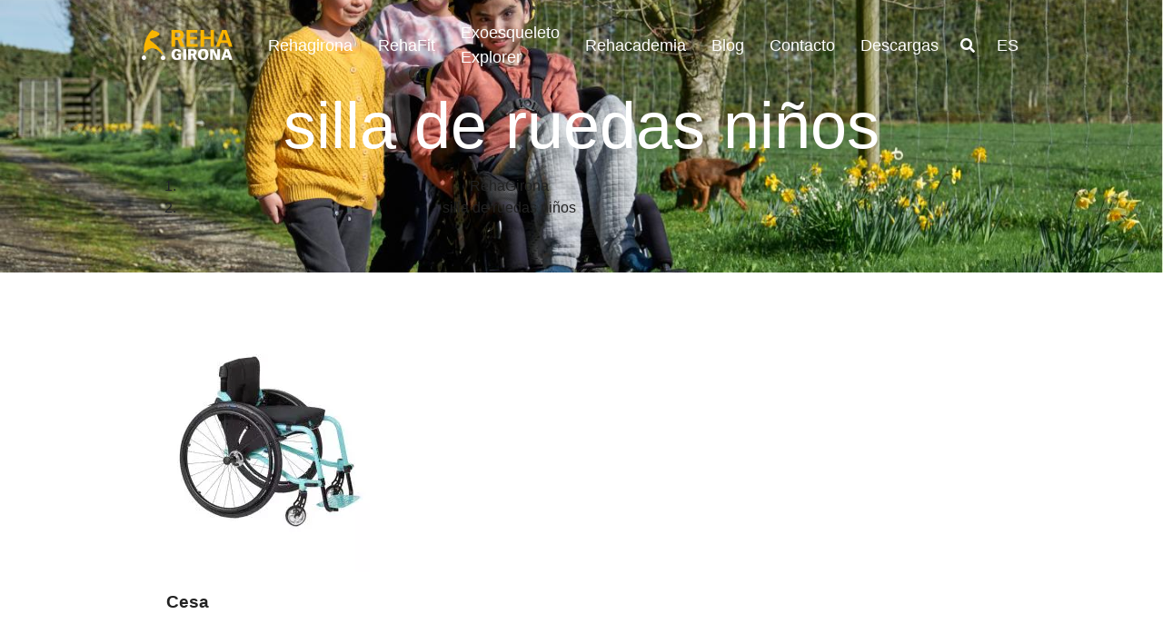

--- FILE ---
content_type: text/html; charset=UTF-8
request_url: https://www.rehagirona.com/product_tag/silla-de-ruedas-ninos/
body_size: 25182
content:
<!doctype html><html lang="es"><head><script data-no-optimize="1">var litespeed_docref=sessionStorage.getItem("litespeed_docref");litespeed_docref&&(Object.defineProperty(document,"referrer",{get:function(){return litespeed_docref}}),sessionStorage.removeItem("litespeed_docref"));</script> <meta charset="UTF-8"><style id="litespeed-ccss">ul{box-sizing:border-box}:root{--wp--preset--font-size--normal:16px;--wp--preset--font-size--huge:42px}body{--wp--preset--color--black:#000;--wp--preset--color--cyan-bluish-gray:#abb8c3;--wp--preset--color--white:#fff;--wp--preset--color--pale-pink:#f78da7;--wp--preset--color--vivid-red:#cf2e2e;--wp--preset--color--luminous-vivid-orange:#ff6900;--wp--preset--color--luminous-vivid-amber:#fcb900;--wp--preset--color--light-green-cyan:#7bdcb5;--wp--preset--color--vivid-green-cyan:#00d084;--wp--preset--color--pale-cyan-blue:#8ed1fc;--wp--preset--color--vivid-cyan-blue:#0693e3;--wp--preset--color--vivid-purple:#9b51e0;--wp--preset--gradient--vivid-cyan-blue-to-vivid-purple:linear-gradient(135deg,rgba(6,147,227,1) 0%,#9b51e0 100%);--wp--preset--gradient--light-green-cyan-to-vivid-green-cyan:linear-gradient(135deg,#7adcb4 0%,#00d082 100%);--wp--preset--gradient--luminous-vivid-amber-to-luminous-vivid-orange:linear-gradient(135deg,rgba(252,185,0,1) 0%,rgba(255,105,0,1) 100%);--wp--preset--gradient--luminous-vivid-orange-to-vivid-red:linear-gradient(135deg,rgba(255,105,0,1) 0%,#cf2e2e 100%);--wp--preset--gradient--very-light-gray-to-cyan-bluish-gray:linear-gradient(135deg,#eee 0%,#a9b8c3 100%);--wp--preset--gradient--cool-to-warm-spectrum:linear-gradient(135deg,#4aeadc 0%,#9778d1 20%,#cf2aba 40%,#ee2c82 60%,#fb6962 80%,#fef84c 100%);--wp--preset--gradient--blush-light-purple:linear-gradient(135deg,#ffceec 0%,#9896f0 100%);--wp--preset--gradient--blush-bordeaux:linear-gradient(135deg,#fecda5 0%,#fe2d2d 50%,#6b003e 100%);--wp--preset--gradient--luminous-dusk:linear-gradient(135deg,#ffcb70 0%,#c751c0 50%,#4158d0 100%);--wp--preset--gradient--pale-ocean:linear-gradient(135deg,#fff5cb 0%,#b6e3d4 50%,#33a7b5 100%);--wp--preset--gradient--electric-grass:linear-gradient(135deg,#caf880 0%,#71ce7e 100%);--wp--preset--gradient--midnight:linear-gradient(135deg,#020381 0%,#2874fc 100%);--wp--preset--font-size--small:13px;--wp--preset--font-size--medium:20px;--wp--preset--font-size--large:36px;--wp--preset--font-size--x-large:42px;--wp--preset--spacing--20:.44rem;--wp--preset--spacing--30:.67rem;--wp--preset--spacing--40:1rem;--wp--preset--spacing--50:1.5rem;--wp--preset--spacing--60:2.25rem;--wp--preset--spacing--70:3.38rem;--wp--preset--spacing--80:5.06rem;--wp--preset--shadow--natural:6px 6px 9px rgba(0,0,0,.2);--wp--preset--shadow--deep:12px 12px 50px rgba(0,0,0,.4);--wp--preset--shadow--sharp:6px 6px 0 rgba(0,0,0,.2);--wp--preset--shadow--outlined:6px 6px 0 -3px rgba(255,255,255,1) , 6px 6px rgba(0,0,0,1);--wp--preset--shadow--crisp:6px 6px 0 rgba(0,0,0,1)}#cookie-law-info-bar,.wt-cli-cookie-bar{box-sizing:border-box;font-size:10pt;margin:0 auto;padding:10px;position:absolute;text-align:center;width:100%;z-index:99999;box-shadow:rgba(0,0,0,.5) 0 5px 10px;display:none;left:0}#cookie-law-info-again{font-size:10pt;margin:0;padding:5px 10px;text-align:center;z-index:9999;box-shadow:#161616 2px 2px 5px 2px}#cookie-law-info-bar span{vertical-align:middle}.cli-plugin-button,.cli-plugin-button:visited{display:inline-block;padding:8px 16px 8px;color:#fff;text-decoration:none;-moz-border-radius:4px;-webkit-border-radius:4px;position:relative;text-decoration:none}.cli-plugin-button,.cli-plugin-button:visited,.medium.cli-plugin-button,.medium.cli-plugin-button:visited{font-size:13px;font-weight:500;line-height:1}.cli-bar-popup{-moz-background-clip:padding;-webkit-background-clip:padding;background-clip:padding-box;-webkit-border-radius:30px;-moz-border-radius:30px;border-radius:30px;padding:20px}@media only screen and (max-width:768px){.cli-plugin-button{margin:10px}}@media only screen and (max-width:567px){.cli-switch .cli-slider:after{display:none}.cli-tab-header a.cli-nav-link{font-size:12px}.cli-modal .cli-modal-close{right:-10px;top:-15px}}.wt-cli-cookie-bar-container{display:none}.cli-container-fluid{padding-right:15px;padding-left:15px;margin-right:auto;margin-left:auto}.cli-row{display:-ms-flexbox;display:flex;-ms-flex-wrap:wrap;flex-wrap:wrap;margin-right:-15px;margin-left:-15px}.cli-align-items-stretch{-ms-flex-align:stretch!important;align-items:stretch!important}.cli-px-0{padding-left:0;padding-right:0}.cli-btn{font-size:14px;display:inline-block;font-weight:400;text-align:center;white-space:nowrap;vertical-align:middle;border:1px solid transparent;padding:.5rem 1.25rem;line-height:1;border-radius:.25rem}.cli-modal-backdrop{position:fixed;top:0;right:0;bottom:0;left:0;z-index:1040;background-color:#000;-webkit-transform:scale(0);transform:scale(0)}.cli-modal-backdrop.cli-fade{opacity:0}.cli-modal{position:fixed;top:0;right:0;bottom:0;left:0;z-index:99999;-webkit-transform:scale(0);transform:scale(0);overflow:hidden;outline:0;visibility:hidden}.cli-modal a{text-decoration:none}.cli-modal .cli-modal-dialog{position:relative;width:auto;margin:.5rem;font-family:inherit;font-size:1rem;font-weight:400;line-height:1.5;color:#212529;text-align:left;display:-ms-flexbox;display:flex;-ms-flex-align:center;align-items:center;min-height:calc(100% - (.5rem*2))}@media (min-width:576px){.cli-modal .cli-modal-dialog{max-width:500px;margin:1.75rem auto;min-height:calc(100% - (1.75rem*2))}}.cli-modal-content{position:relative;display:-ms-flexbox;display:flex;-ms-flex-direction:column;flex-direction:column;width:100%;background-clip:padding-box;border-radius:.2rem;box-sizing:border-box;outline:0}.cli-modal-footer{position:relative}.cli-switch{display:inline-block;position:relative;min-height:1px;padding-left:38px;font-size:14px;width:auto}.cli-switch input[type="checkbox"]{display:block;margin:0;width:0;position:absolute!important;left:0!important;opacity:0!important}.cli-switch .cli-slider{background-color:#e3e1e8;height:20px;width:38px;bottom:0;left:0;position:absolute;right:0;top:0}.cli-switch .cli-slider:before{bottom:2px;content:"";height:15px;left:3px;position:absolute;width:15px}.cli-switch .cli-slider{border-radius:34px;font-size:0}.cli-switch .cli-slider:before{border-radius:50%}.cli-tab-content{width:100%;padding:5px 30px 5px 5px;box-sizing:border-box}@media (max-width:767px){.cli-tab-content{padding:30px 10px}}.cli-wrapper{max-width:100%;float:none;margin:0 auto}.cli-tab-footer .cli-btn{padding:10px 15px;width:auto;text-decoration:none}.cli-tab-footer{width:100%;text-align:right;padding:20px 0}.cli-col-12{width:100%}.cli-tab-header{display:flex;justify-content:space-between}.cli-tab-header a:before{width:10px;height:2px;left:0;top:calc(50% - 1px)}.cli-tab-header a:after{width:2px;height:10px;left:4px;top:calc(50% - 5px);-webkit-transform:none;transform:none}.cli-tab-header a:before{width:7px;height:7px;border-right:1px solid #4a6e78;border-bottom:1px solid #4a6e78;content:" ";transform:rotate(-45deg);margin-right:10px}.cli-tab-header a.cli-nav-link{position:relative;display:flex;align-items:center;font-size:14px;color:#000;text-decoration:none}.cli-tab-header{border-radius:5px;padding:12px 15px;background-color:#f2f2f2}.cli-modal .cli-modal-close{position:absolute;right:0;top:0;z-index:1;-webkit-appearance:none;width:40px;height:40px;padding:0;border-radius:50%;padding:10px;background:0 0;border:none}.cli-privacy-content-text{font-size:14px;line-height:1.4;margin-top:0;padding:0;color:#000}.cli-tab-content{display:none}.cli-tab-section .cli-tab-content{padding:10px 20px 5px}.cli-tab-section{margin-top:5px}@media (min-width:992px){.cli-modal .cli-modal-dialog{max-width:645px}}.cli-switch .cli-slider:after{content:attr(data-cli-disable);position:absolute;right:50px;font-size:12px;text-align:right;min-width:120px}a.cli-privacy-readmore{font-size:12px;margin-top:12px;display:inline-block;text-decoration:underline}.cli-privacy-overview{padding-bottom:12px}a.cli-privacy-readmore:before{content:attr(data-readmore-text)}.cli-modal-close svg{fill:#000}.cli-tab-container .cli-row{max-height:500px;overflow-y:auto}.cli-bar-container{float:none;margin:0 auto;justify-content:space-between;display:flex;align-items:center;flex-wrap:wrap}.cli-style-v2{font-size:11pt;font-weight:400}.cli-bar-message{width:70%;text-align:left}@media (max-width:985px){.cli-bar-message{width:100%}.cli-bar-container{justify-content:center}}.wt-cli-sr-only{display:none}.wt-cli-privacy-accept-btn{margin-left:10px}.cli_action_button,.cli-privacy-readmore,.cli-tab-header a,.cli-switch .cli-slider{outline:0}.wt-cli-privacy-overview-actions{padding-bottom:0}.wt-cli-cookie-description{font-size:14px;line-height:1.4;margin-top:0;padding:0;color:#000}.cli-modal-content,.cli-tab-content{background-color:#fff}.cli-privacy-content-text,.cli-modal .cli-modal-dialog,a.cli-privacy-readmore{color:#000}.cli-tab-header{background-color:#f2f2f2}.cli-tab-header,.cli-tab-header a.cli-nav-link,.cli-switch .cli-slider:after{color:#000}.cli-switch .cli-slider:before{background-color:#fff}.cli-switch .cli-slider{background-color:#e3e1e8}.cli-modal-close svg{fill:#000}.cli-tab-footer .wt-cli-privacy-accept-btn{background-color:#00acad;color:#fff}.cli-tab-header a:before{border-right:1px solid #000;border-bottom:1px solid #000}body,h1,h5,input,a,nav{font-family:'Hind',sans-serif!important}.container{width:80%!important;max-width:1440px!important}.navbar #search-btn i{color:#fff!important}.et_pb_menu__logo{width:134px!important}.navbar{overflow:hidden}.navbar-light .navbar-toggler-icon{filter:invert(100%) sepia(100%) saturate(6481%) hue-rotate(291deg) brightness(100%) contrast(169%)}input[type="checkbox"]{border:#f3f3f3 1px solid;border-radius:5px;padding:16px}.wpcf7-submit{background-color:#fab500;font-size:20px;border:2px solid transparent;text-transform:uppercase;color:#000;font-family:'Hind',Helvetica,Arial,Lucida,sans-serif;padding:.3em 1em;line-height:1.7em!important;font-weight:700}div#categoriesPageHeader.page-header{background-position:center top 47%;background-blend-mode:multiply;min-height:50vh;display:flex;align-items:flex-end;background-repeat:no-repeat;background-size:cover}div#categoriesPage h1{font-weight:700;text-transform:uppercase;font-size:3em;color:#fab500!important;text-align:center}.archive-products .term-description p{font-family:'Hind',sans-serif!important}div#categoriesPage p.subtitle{font-size:28px;text-align:center;color:#666}div#categoriesPage span.linea-vert{color:#fab500;font-weight:400}div#categoriesPage .cont-gen-rehafit{display:flex;align-items:center;justify-content:center;color:#000;font-weight:600;font-size:2.2em;column-gap:2vw;padding:1em 0}a.dropdown-item{margin-top:-30px}#desktop-menu li a{font-family:'Hind',sans-serif!important;font-size:18px}div#desktop-menu{width:100%}ul.navbar-nav.ml-auto{width:96%;display:flex;justify-content:space-evenly}ul.navbar-nav li a{color:#fff!important}@media (max-width:565px){.container{width:90%!important;max-width:1440px!important}div#categoriesPage .term-description.container .cont-gen-rehafit{display:none}.cont-gen-rehafit div:nth-child(2) span{text-align:center;width:100%;display:block;font-size:1em}div#categoriesPage .cont-gen-rehafit{font-size:1em}.cont-gen-rehafit div:nth-child(2) span.linea-vert{display:inline}}#lang-selector .dropdown-menu{width:150px;padding-left:10px}*,:after,:before{box-sizing:border-box}html{font-family:sans-serif;line-height:1.15;-webkit-text-size-adjust:100%;-ms-text-size-adjust:100%;-ms-overflow-style:scrollbar}@-ms-viewport{width:device-width}header,nav{display:block}body{margin:0;font-family:-apple-system,BlinkMacSystemFont,"Segoe UI",Roboto,"Helvetica Neue",Arial,sans-serif,"Apple Color Emoji","Segoe UI Emoji","Segoe UI Symbol";font-size:1rem;font-weight:400;line-height:1.5;color:#212529;text-align:left;background-color:#fff}h1,h5{margin-top:0;margin-bottom:.5rem}p{margin-top:0;margin-bottom:1rem}ul{margin-top:0;margin-bottom:1rem}strong{font-weight:bolder}a{color:#007bff;text-decoration:none;background-color:transparent;-webkit-text-decoration-skip:objects}img{vertical-align:middle;border-style:none}svg:not(:root){overflow:hidden}label{display:inline-block;margin-bottom:.5rem}button{border-radius:0}button,input{margin:0;font-family:inherit;font-size:inherit;line-height:inherit}button,input{overflow:visible}button{text-transform:none}button,html [type="button"]{-webkit-appearance:button}[type="button"]::-moz-focus-inner,button::-moz-focus-inner{padding:0;border-style:none}input[type="checkbox"]{box-sizing:border-box;padding:0}::-webkit-file-upload-button{font:inherit;-webkit-appearance:button}:root{--blue:#007bff;--indigo:#6610f2;--purple:#6f42c1;--pink:#e83e8c;--red:#dc3545;--orange:#fd7e14;--yellow:#ffc107;--green:#28a745;--teal:#20c997;--cyan:#17a2b8;--white:#fff;--gray:#6c757d;--gray-dark:#343a40;--primary:#007bff;--secondary:#6c757d;--success:#28a745;--info:#17a2b8;--warning:#ffc107;--danger:#dc3545;--light:#f8f9fa;--dark:#343a40;--breakpoint-xs:0;--breakpoint-sm:576px;--breakpoint-md:768px;--breakpoint-lg:992px;--breakpoint-xl:1200px;--font-family-sans-serif:-apple-system , BlinkMacSystemFont , "Segoe UI" , Roboto , "Helvetica Neue" , Arial , sans-serif , "Apple Color Emoji" , "Segoe UI Emoji" , "Segoe UI Symbol";--font-family-monospace:SFMono-Regular , Menlo , Monaco , Consolas , "Liberation Mono" , "Courier New" , monospace}*,:after,:before{box-sizing:border-box}html{font-family:sans-serif;line-height:1.15;-webkit-text-size-adjust:100%;-ms-text-size-adjust:100%;-ms-overflow-style:scrollbar}@-ms-viewport{width:device-width}header,nav{display:block}body{margin:0;font-family:-apple-system,BlinkMacSystemFont,"Segoe UI",Roboto,"Helvetica Neue",Arial,sans-serif,"Apple Color Emoji","Segoe UI Emoji","Segoe UI Symbol";font-size:1rem;font-weight:400;line-height:1.5;color:#212529;text-align:left;background-color:#fff}h1,h5{margin-top:0;margin-bottom:.5rem}p{margin-top:0;margin-bottom:1rem}ul{margin-top:0;margin-bottom:1rem}strong{font-weight:bolder}a{color:#007bff;text-decoration:none;background-color:transparent;-webkit-text-decoration-skip:objects}img{vertical-align:middle;border-style:none}svg:not(:root){overflow:hidden}label{display:inline-block;margin-bottom:.5rem}button{border-radius:0}button,input{margin:0;font-family:inherit;font-size:inherit;line-height:inherit}button,input{overflow:visible}button{text-transform:none}button,html [type="button"]{-webkit-appearance:button}[type="button"]::-moz-focus-inner,button::-moz-focus-inner{padding:0;border-style:none}input[type="checkbox"]{box-sizing:border-box;padding:0}::-webkit-file-upload-button{font:inherit;-webkit-appearance:button}h1,h5{margin-bottom:.5rem;font-family:inherit;font-weight:500;line-height:1.2;color:inherit}h1{font-size:2.5rem}h5{font-size:1.25rem}.container{width:100%;padding-right:15px;padding-left:15px;margin-right:auto;margin-left:auto}@media (min-width:576px){.container{max-width:540px}}@media (min-width:768px){.container{max-width:720px}}@media (min-width:992px){.container{max-width:960px}}@media (min-width:1200px){.container{max-width:1140px}}.fade{opacity:0}.dropdown{position:relative}.dropdown-toggle:after{display:inline-block;width:0;height:0;margin-left:.255em;vertical-align:.255em;content:"";border-top:.3em solid;border-right:.3em solid transparent;border-bottom:0;border-left:.3em solid transparent}.dropdown-menu{position:absolute;top:100%;left:0;z-index:1000;display:none;float:left;min-width:10rem;padding:.5rem 0;margin:.125rem 0 0;font-size:1rem;color:#212529;text-align:left;list-style:none;background-color:#fff;background-clip:padding-box;border:1px solid rgba(0,0,0,.15);border-radius:.25rem}.dropdown-item{display:block;width:100%;padding:.25rem 1.5rem;clear:both;font-weight:400;color:#212529;text-align:inherit;white-space:nowrap;background-color:transparent;border:0}.nav-link{display:block;padding:.5rem 1rem}.navbar{position:relative;display:-webkit-box;display:-ms-flexbox;display:flex;-ms-flex-wrap:wrap;flex-wrap:wrap;-webkit-box-align:center;-ms-flex-align:center;align-items:center;-webkit-box-pack:justify;-ms-flex-pack:justify;justify-content:space-between;padding:.5rem 1rem}.navbar>.container{display:-webkit-box;display:-ms-flexbox;display:flex;-ms-flex-wrap:wrap;flex-wrap:wrap;-webkit-box-align:center;-ms-flex-align:center;align-items:center;-webkit-box-pack:justify;-ms-flex-pack:justify;justify-content:space-between}.navbar-nav{display:-webkit-box;display:-ms-flexbox;display:flex;-webkit-box-orient:vertical;-webkit-box-direction:normal;-ms-flex-direction:column;flex-direction:column;padding-left:0;margin-bottom:0;list-style:none}.navbar-nav .nav-link{padding-right:0;padding-left:0}.navbar-nav .dropdown-menu{position:static;float:none}.navbar-toggler{padding:.25rem .75rem;font-size:1.25rem;line-height:1;background-color:transparent;border:1px solid transparent;border-radius:.25rem}.navbar-toggler-icon{display:inline-block;width:1.5em;height:1.5em;vertical-align:middle;content:"";background:no-repeat center center;background-size:100% 100%}@media (max-width:991.98px){.navbar-expand-lg>.container{padding-right:0;padding-left:0}}@media (min-width:992px){.navbar-expand-lg{-webkit-box-orient:horizontal;-webkit-box-direction:normal;-ms-flex-flow:row nowrap;flex-flow:row nowrap;-webkit-box-pack:start;-ms-flex-pack:start;justify-content:flex-start}.navbar-expand-lg .navbar-nav{-webkit-box-orient:horizontal;-webkit-box-direction:normal;-ms-flex-direction:row;flex-direction:row}.navbar-expand-lg .navbar-nav .dropdown-menu{position:absolute}.navbar-expand-lg .navbar-nav .nav-link{padding-right:.5rem;padding-left:.5rem}.navbar-expand-lg>.container{-ms-flex-wrap:nowrap;flex-wrap:nowrap}.navbar-expand-lg .navbar-toggler{display:none}}.navbar-light .navbar-nav .nav-link{color:rgba(0,0,0,.5)}.navbar-light .navbar-toggler{color:rgba(0,0,0,.5);border-color:rgba(0,0,0,.1)}.navbar-light .navbar-toggler-icon{background-image:url(data:image/svg+xml;charset=utf8,%3Csvg\ viewBox=\'0\ 0\ 30\ 30\'\ xmlns=\'http://www.w3.org/2000/svg\'%3E%3Cpath\ stroke=\'rgba\(0,\ 0,\ 0,\ 0.5\)\'\ stroke-width=\'2\'\ stroke-linecap=\'round\'\ stroke-miterlimit=\'10\'\ d=\'M4\ 7h22M4\ 15h22M4\ 23h22\'/%3E%3C/svg%3E)}.close{float:right;font-size:1.5rem;font-weight:700;line-height:1;color:#000;text-shadow:0 1px 0 #fff;opacity:.5}button.close{padding:0;background-color:transparent;border:0;-webkit-appearance:none}.modal{position:fixed;top:0;right:0;bottom:0;left:0;z-index:1050;display:none;overflow:hidden;outline:0}.modal-dialog{position:relative;width:auto;margin:.5rem}.modal.fade .modal-dialog{-webkit-transform:translate(0,-25%);transform:translate(0,-25%)}.modal-content{position:relative;display:-webkit-box;display:-ms-flexbox;display:flex;-webkit-box-orient:vertical;-webkit-box-direction:normal;-ms-flex-direction:column;flex-direction:column;width:100%;background-color:#fff;background-clip:padding-box;border:1px solid rgba(0,0,0,.2);border-radius:.3rem;outline:0}.modal-header{display:-webkit-box;display:-ms-flexbox;display:flex;-webkit-box-align:start;-ms-flex-align:start;align-items:flex-start;-webkit-box-pack:justify;-ms-flex-pack:justify;justify-content:space-between;padding:1rem;border-bottom:1px solid #e9ecef;border-top-left-radius:.3rem;border-top-right-radius:.3rem}.modal-header .close{padding:1rem;margin:-1rem -1rem -1rem auto}.modal-title{margin-bottom:0;line-height:1.5}.modal-body{position:relative;-webkit-box-flex:1;-ms-flex:1 1 auto;flex:1 1 auto;padding:1rem}@media (min-width:576px){.modal-dialog{max-width:500px;margin:1.75rem auto}}@supports ((position:-webkit-sticky) or (position:sticky)){.sticky-top{position:-webkit-sticky;position:sticky;top:0;z-index:1020}}.ml-auto{margin-left:auto!important}.fas{-moz-osx-font-smoothing:grayscale;-webkit-font-smoothing:antialiased;display:inline-block;font-style:normal;font-variant:normal;text-rendering:auto;line-height:1}.fa-search:before{content:"\f002"}.fa-times:before{content:"\f00d"}.fas{font-family:'Font Awesome 5 Free';font-weight:900}#mobile-menu .mobile-search-form{font-weight:100}#mobile-menu .nav-link{font-size:1rem;font-weight:100}.navbar .nav-link{font-size:1.015rem}a{outline:none!important}h1{line-height:48px;font-weight:400;font-style:normal;color:#222}p{font-weight:400;font-style:normal;font-size:16px;line-height:170%;margin:0 0 24px}a{color:#222}h5{font-style:normal;font-size:1rem}img{max-width:100%;height:auto;vertical-align:middle;border:0}#main-container{display:block;overflow:visible;max-width:100%;z-index:10;position:relative;background-color:#fff}.navbar{height:100px;background-color:#faaf08;box-shadow:0 3px 5px rgba(0,0,0,.1)}.navbar .navbar-nav{height:100px;align-items:center}.navbar .nav-item{padding:0 10px;height:100%;align-items:center;display:flex}.navbar .nav-item a{padding-right:.25rem!important;padding-left:.25rem!important}.navbar .nav-item.dropdown .nav-link.dropdown-toggle:after{display:none!important}.navbar .nav-item .nav-link{color:#000}.navbar .dropdown-menu{background-color:#faaf08;border:none;border-radius:0;top:95%;display:block;opacity:0;visibility:hidden;position:absolute;z-index:-1;min-width:180px;width:auto;padding:0}.navbar .dropdown-menu .dropdown-item{padding:10px 15px;border-bottom:1px solid #fff}.navbar .dropdown-menu .dropdown-item:last-child{border:none}.navbar #search-btn{z-index:105;width:50px;text-align:center}.navbar #search-btn i{color:#000}.navbar button.navbar-toggler{border:none}.navbar #desktop-menu{display:none}.sticky-top{position:sticky;top:0;z-index:110}#mobile-menu{position:fixed;top:0;left:0;width:100%;height:100%;background-color:#222;z-index:200;padding:60px 0 40px;visibility:hidden;opacity:0}#mobile-menu .mobile-overlay-close{position:fixed;float:right;font-size:24px;padding:0 15px;right:5px;top:3px;color:#fff;z-index:999}#mobile-menu form.mobile-search-form{position:relative;margin-bottom:30px}#mobile-menu form.mobile-search-form>i{position:absolute;right:16px;top:23px;font-size:18px;color:#fff}#mobile-menu form.mobile-search-form>input[type="text"]{padding:20px 0;font-size:16px!important;text-align:center;height:60px;width:100%;background-color:#222;border:none;border-bottom:#444 2px solid;color:#fff}#mobile-menu .main-menu-container .navbar-nav .nav-item{border-bottom:#444 1px solid}#mobile-menu .main-menu-container .navbar-nav .nav-item .nav-link{display:block;padding:15px 20px;background:0 0!important;color:#fff}#mobile-menu .main-menu-container .navbar-nav .nav-item:last-child{border-bottom:none}#desktop-menu ul li{visibility:visible;opacity:1}@media (min-width:992px){.navbar #desktop-menu{display:flex;align-items:center}}#fullscreen-search{background-color:rgba(250,175,8,.95);position:fixed;top:0;left:0;width:100%;height:100%;z-index:100;opacity:0;visibility:hidden}#fullscreen-search .search-wrap{width:80%;margin:25% auto 10%;max-width:700px}#fullscreen-search .search-wrap .search-bar{text-align:center;margin-bottom:30px;color:#fff}#fullscreen-search #search-input{width:600px!important;max-width:80%;background:0 0;border:0;font-size:38px!important;margin:0;padding:0 4px;height:72px;line-height:100%;text-align:center;color:#fff}.archive-products{padding-top:30px}.archive-products .term-description{padding-left:0;padding-right:0;max-width:100%;clear:both;padding-top:20px;margin-bottom:40px}.archive-products .term-description p{font-family:'Source Sans Pro',serif}.page-header{background-repeat:no-repeat;background-size:cover;background-position:left center;height:230px}.page-header .cover-wrapper{position:relative;height:100%;width:100%;display:flex;justify-content:center;align-items:center;padding-top:55px}.page-header .cover-wrapper .container{text-align:center;margin:0}.page-header .cover-wrapper .container h1.entry-title{font-size:72px;line-height:78px;margin-top:0;margin-bottom:0;white-space:normal;color:#fff!important}@media (min-width:768px){.page-header{height:300px}}#lang-selector .dropdown-menu{width:180px}#lang-selector a{font-size:.85rem}#mobile-language-select{list-style:none;overflow:hidden;margin:0;height:40px;padding-left:0;text-align:center;display:flex;justify-content:center}#mobile-language-select li{margin-right:10px}#mobile-language-select li a{color:#fff;float:none;display:inline-block}#mobile-language-select li:last-child{margin-right:0}footer *{color:#faaf08}@media (min-width:991px) and (max-width:1200px){html{overflow-x:hidden}}header#navbar .container{width:100%;max-width:1440px!important}header#navbar{position:absolute;z-index:999;width:100%}.navbar{background-color:transparent!important;box-shadow:none!important}.page-header{background-image:url(https://www.rehagirona.com/wp-content/uploads/2023/10/xMauri_Spex1-1.jpg.pagespeed.ic.RT4Rhlk0Hl.webp) , linear-gradient(180deg,#000 0%,rgba(230,230,230,.1) 34%,rgba(255,255,255,0) 60%,#000 100%)!important}</style><script data-optimized="1" type="litespeed/javascript" data-src="https://www.rehagirona.com/wp-content/plugins/litespeed-cache/assets/js/css_async.min.js"></script> <meta name="viewport" content="width=device-width, user-scalable=no, initial-scale=1.0, maximum-scale=1.0, minimum-scale=1.0"><meta http-equiv="X-UA-Compatible" content="ie=edge"><meta name='robots' content='index, follow, max-image-preview:large, max-snippet:-1, max-video-preview:-1'/><style>img:is([sizes="auto" i], [sizes^="auto," i]) {contain-intrinsic-size:3000px 1500px}</style><title>silla de ruedas niños archivos - Rehagirona</title><link rel="canonical" href="https://www.rehagirona.com/product_tag/silla-de-ruedas-ninos/"/><meta property="og:locale" content="es_ES"/><meta property="og:type" content="article"/><meta property="og:title" content="silla de ruedas niños archivos - Rehagirona"/><meta property="og:url" content="https://www.rehagirona.com/product_tag/silla-de-ruedas-ninos/"/><meta property="og:site_name" content="Rehagirona"/><meta name="twitter:card" content="summary_large_image"/> <script type="application/ld+json" class="yoast-schema-graph">{"@context":"https://schema.org","@graph":[{"@type":"CollectionPage","@id":"https://www.rehagirona.com/product_tag/silla-de-ruedas-ninos/","url":"https://www.rehagirona.com/product_tag/silla-de-ruedas-ninos/","name":"silla de ruedas niños archivos - Rehagirona","isPartOf":{"@id":"https://www.rehagirona.com/#website"},"primaryImageOfPage":{"@id":"https://www.rehagirona.com/product_tag/silla-de-ruedas-ninos/#primaryimage"},"image":{"@id":"https://www.rehagirona.com/product_tag/silla-de-ruedas-ninos/#primaryimage"},"thumbnailUrl":"https://www.rehagirona.com/wp-content/uploads/2019/09/cesa.jpg","breadcrumb":{"@id":"https://www.rehagirona.com/product_tag/silla-de-ruedas-ninos/#breadcrumb"},"inLanguage":"es"},{"@type":"ImageObject","inLanguage":"es","@id":"https://www.rehagirona.com/product_tag/silla-de-ruedas-ninos/#primaryimage","url":"https://www.rehagirona.com/wp-content/uploads/2019/09/cesa.jpg","contentUrl":"https://www.rehagirona.com/wp-content/uploads/2019/09/cesa.jpg","width":664,"height":858,"caption":"Cesa"},{"@type":"BreadcrumbList","@id":"https://www.rehagirona.com/product_tag/silla-de-ruedas-ninos/#breadcrumb","itemListElement":[{"@type":"ListItem","position":1,"name":"Home","item":"https://www.rehagirona.com/"},{"@type":"ListItem","position":2,"name":"silla de ruedas niños"}]},{"@type":"WebSite","@id":"https://www.rehagirona.com/#website","url":"https://www.rehagirona.com/","name":"Rehagirona","description":"Rehagirona","potentialAction":[{"@type":"SearchAction","target":{"@type":"EntryPoint","urlTemplate":"https://www.rehagirona.com/?s={search_term_string}"},"query-input":{"@type":"PropertyValueSpecification","valueRequired":true,"valueName":"search_term_string"}}],"inLanguage":"es"}]}</script> <link rel='dns-prefetch' href='//cdnjs.cloudflare.com'/><link rel="alternate" type="application/rss+xml" title="Rehagirona &raquo; silla de ruedas niños Tags Feed" href="https://www.rehagirona.com/product_tag/silla-de-ruedas-ninos/feed/"/><style id='classic-theme-styles-inline-css' type='text/css'>.wp-block-button__link{color:#fff;background-color:#32373c;border-radius:9999px;box-shadow:none;text-decoration:none;padding:calc(.667em + 2px) calc(1.333em + 2px);font-size:1.125em}.wp-block-file__button{background:#32373c;color:#fff;text-decoration:none}</style><style id='global-styles-inline-css' type='text/css'>:root{--wp--preset--aspect-ratio--square:1;--wp--preset--aspect-ratio--4-3: 4/3;--wp--preset--aspect-ratio--3-4: 3/4;--wp--preset--aspect-ratio--3-2: 3/2;--wp--preset--aspect-ratio--2-3: 2/3;--wp--preset--aspect-ratio--16-9: 16/9;--wp--preset--aspect-ratio--9-16: 9/16;--wp--preset--color--black:#000;--wp--preset--color--cyan-bluish-gray:#abb8c3;--wp--preset--color--white:#fff;--wp--preset--color--pale-pink:#f78da7;--wp--preset--color--vivid-red:#cf2e2e;--wp--preset--color--luminous-vivid-orange:#ff6900;--wp--preset--color--luminous-vivid-amber:#fcb900;--wp--preset--color--light-green-cyan:#7bdcb5;--wp--preset--color--vivid-green-cyan:#00d084;--wp--preset--color--pale-cyan-blue:#8ed1fc;--wp--preset--color--vivid-cyan-blue:#0693e3;--wp--preset--color--vivid-purple:#9b51e0;--wp--preset--gradient--vivid-cyan-blue-to-vivid-purple:linear-gradient(135deg,rgba(6,147,227,1) 0%,#9b51e0 100%);--wp--preset--gradient--light-green-cyan-to-vivid-green-cyan:linear-gradient(135deg,#7adcb4 0%,#00d082 100%);--wp--preset--gradient--luminous-vivid-amber-to-luminous-vivid-orange:linear-gradient(135deg,rgba(252,185,0,1) 0%,rgba(255,105,0,1) 100%);--wp--preset--gradient--luminous-vivid-orange-to-vivid-red:linear-gradient(135deg,rgba(255,105,0,1) 0%,#cf2e2e 100%);--wp--preset--gradient--very-light-gray-to-cyan-bluish-gray:linear-gradient(135deg,#eee 0%,#a9b8c3 100%);--wp--preset--gradient--cool-to-warm-spectrum:linear-gradient(135deg,#4aeadc 0%,#9778d1 20%,#cf2aba 40%,#ee2c82 60%,#fb6962 80%,#fef84c 100%);--wp--preset--gradient--blush-light-purple:linear-gradient(135deg,#ffceec 0%,#9896f0 100%);--wp--preset--gradient--blush-bordeaux:linear-gradient(135deg,#fecda5 0%,#fe2d2d 50%,#6b003e 100%);--wp--preset--gradient--luminous-dusk:linear-gradient(135deg,#ffcb70 0%,#c751c0 50%,#4158d0 100%);--wp--preset--gradient--pale-ocean:linear-gradient(135deg,#fff5cb 0%,#b6e3d4 50%,#33a7b5 100%);--wp--preset--gradient--electric-grass:linear-gradient(135deg,#caf880 0%,#71ce7e 100%);--wp--preset--gradient--midnight:linear-gradient(135deg,#020381 0%,#2874fc 100%);--wp--preset--font-size--small:13px;--wp--preset--font-size--medium:20px;--wp--preset--font-size--large:36px;--wp--preset--font-size--x-large:42px;--wp--preset--spacing--20:.44rem;--wp--preset--spacing--30:.67rem;--wp--preset--spacing--40:1rem;--wp--preset--spacing--50:1.5rem;--wp--preset--spacing--60:2.25rem;--wp--preset--spacing--70:3.38rem;--wp--preset--spacing--80:5.06rem;--wp--preset--shadow--natural:6px 6px 9px rgba(0,0,0,.2);--wp--preset--shadow--deep:12px 12px 50px rgba(0,0,0,.4);--wp--preset--shadow--sharp:6px 6px 0 rgba(0,0,0,.2);--wp--preset--shadow--outlined:6px 6px 0 -3px rgba(255,255,255,1) , 6px 6px rgba(0,0,0,1);--wp--preset--shadow--crisp:6px 6px 0 rgba(0,0,0,1)}:where(.is-layout-flex){gap:.5em}:where(.is-layout-grid){gap:.5em}body .is-layout-flex{display:flex}.is-layout-flex{flex-wrap:wrap;align-items:center}.is-layout-flex > :is(*, div){margin:0}body .is-layout-grid{display:grid}.is-layout-grid > :is(*, div){margin:0}:where(.wp-block-columns.is-layout-flex){gap:2em}:where(.wp-block-columns.is-layout-grid){gap:2em}:where(.wp-block-post-template.is-layout-flex){gap:1.25em}:where(.wp-block-post-template.is-layout-grid){gap:1.25em}.has-black-color{color:var(--wp--preset--color--black)!important}.has-cyan-bluish-gray-color{color:var(--wp--preset--color--cyan-bluish-gray)!important}.has-white-color{color:var(--wp--preset--color--white)!important}.has-pale-pink-color{color:var(--wp--preset--color--pale-pink)!important}.has-vivid-red-color{color:var(--wp--preset--color--vivid-red)!important}.has-luminous-vivid-orange-color{color:var(--wp--preset--color--luminous-vivid-orange)!important}.has-luminous-vivid-amber-color{color:var(--wp--preset--color--luminous-vivid-amber)!important}.has-light-green-cyan-color{color:var(--wp--preset--color--light-green-cyan)!important}.has-vivid-green-cyan-color{color:var(--wp--preset--color--vivid-green-cyan)!important}.has-pale-cyan-blue-color{color:var(--wp--preset--color--pale-cyan-blue)!important}.has-vivid-cyan-blue-color{color:var(--wp--preset--color--vivid-cyan-blue)!important}.has-vivid-purple-color{color:var(--wp--preset--color--vivid-purple)!important}.has-black-background-color{background-color:var(--wp--preset--color--black)!important}.has-cyan-bluish-gray-background-color{background-color:var(--wp--preset--color--cyan-bluish-gray)!important}.has-white-background-color{background-color:var(--wp--preset--color--white)!important}.has-pale-pink-background-color{background-color:var(--wp--preset--color--pale-pink)!important}.has-vivid-red-background-color{background-color:var(--wp--preset--color--vivid-red)!important}.has-luminous-vivid-orange-background-color{background-color:var(--wp--preset--color--luminous-vivid-orange)!important}.has-luminous-vivid-amber-background-color{background-color:var(--wp--preset--color--luminous-vivid-amber)!important}.has-light-green-cyan-background-color{background-color:var(--wp--preset--color--light-green-cyan)!important}.has-vivid-green-cyan-background-color{background-color:var(--wp--preset--color--vivid-green-cyan)!important}.has-pale-cyan-blue-background-color{background-color:var(--wp--preset--color--pale-cyan-blue)!important}.has-vivid-cyan-blue-background-color{background-color:var(--wp--preset--color--vivid-cyan-blue)!important}.has-vivid-purple-background-color{background-color:var(--wp--preset--color--vivid-purple)!important}.has-black-border-color{border-color:var(--wp--preset--color--black)!important}.has-cyan-bluish-gray-border-color{border-color:var(--wp--preset--color--cyan-bluish-gray)!important}.has-white-border-color{border-color:var(--wp--preset--color--white)!important}.has-pale-pink-border-color{border-color:var(--wp--preset--color--pale-pink)!important}.has-vivid-red-border-color{border-color:var(--wp--preset--color--vivid-red)!important}.has-luminous-vivid-orange-border-color{border-color:var(--wp--preset--color--luminous-vivid-orange)!important}.has-luminous-vivid-amber-border-color{border-color:var(--wp--preset--color--luminous-vivid-amber)!important}.has-light-green-cyan-border-color{border-color:var(--wp--preset--color--light-green-cyan)!important}.has-vivid-green-cyan-border-color{border-color:var(--wp--preset--color--vivid-green-cyan)!important}.has-pale-cyan-blue-border-color{border-color:var(--wp--preset--color--pale-cyan-blue)!important}.has-vivid-cyan-blue-border-color{border-color:var(--wp--preset--color--vivid-cyan-blue)!important}.has-vivid-purple-border-color{border-color:var(--wp--preset--color--vivid-purple)!important}.has-vivid-cyan-blue-to-vivid-purple-gradient-background{background:var(--wp--preset--gradient--vivid-cyan-blue-to-vivid-purple)!important}.has-light-green-cyan-to-vivid-green-cyan-gradient-background{background:var(--wp--preset--gradient--light-green-cyan-to-vivid-green-cyan)!important}.has-luminous-vivid-amber-to-luminous-vivid-orange-gradient-background{background:var(--wp--preset--gradient--luminous-vivid-amber-to-luminous-vivid-orange)!important}.has-luminous-vivid-orange-to-vivid-red-gradient-background{background:var(--wp--preset--gradient--luminous-vivid-orange-to-vivid-red)!important}.has-very-light-gray-to-cyan-bluish-gray-gradient-background{background:var(--wp--preset--gradient--very-light-gray-to-cyan-bluish-gray)!important}.has-cool-to-warm-spectrum-gradient-background{background:var(--wp--preset--gradient--cool-to-warm-spectrum)!important}.has-blush-light-purple-gradient-background{background:var(--wp--preset--gradient--blush-light-purple)!important}.has-blush-bordeaux-gradient-background{background:var(--wp--preset--gradient--blush-bordeaux)!important}.has-luminous-dusk-gradient-background{background:var(--wp--preset--gradient--luminous-dusk)!important}.has-pale-ocean-gradient-background{background:var(--wp--preset--gradient--pale-ocean)!important}.has-electric-grass-gradient-background{background:var(--wp--preset--gradient--electric-grass)!important}.has-midnight-gradient-background{background:var(--wp--preset--gradient--midnight)!important}.has-small-font-size{font-size:var(--wp--preset--font-size--small)!important}.has-medium-font-size{font-size:var(--wp--preset--font-size--medium)!important}.has-large-font-size{font-size:var(--wp--preset--font-size--large)!important}.has-x-large-font-size{font-size:var(--wp--preset--font-size--x-large)!important}:where(.wp-block-post-template.is-layout-flex){gap:1.25em}:where(.wp-block-post-template.is-layout-grid){gap:1.25em}:where(.wp-block-columns.is-layout-flex){gap:2em}:where(.wp-block-columns.is-layout-grid){gap:2em}:root :where(.wp-block-pullquote){font-size:1.5em;line-height:1.6}</style><style id='cookie-law-info-gdpr-inline-css' type='text/css'>.cli-modal-content,.cli-tab-content{background-color:#fff}.cli-privacy-content-text,.cli-modal .cli-modal-dialog,.cli-tab-container p,a.cli-privacy-readmore{color:#000}.cli-tab-header{background-color:#f2f2f2}.cli-tab-header,.cli-tab-header a.cli-nav-link,span.cli-necessary-caption,.cli-switch .cli-slider:after{color:#000}.cli-switch .cli-slider:before{background-color:#fff}.cli-switch input:checked+.cli-slider:before{background-color:#fff}.cli-switch .cli-slider{background-color:#e3e1e8}.cli-switch input:checked+.cli-slider{background-color:#28a745}.cli-modal-close svg{fill:#000}.cli-tab-footer .wt-cli-privacy-accept-all-btn{background-color:#00acad;color:#fff}.cli-tab-footer .wt-cli-privacy-accept-btn{background-color:#00acad;color:#fff}.cli-tab-header a:before{border-right:1px solid #000;border-bottom:1px solid #000}</style><link data-asynced="1" as="style" onload="this.onload=null;this.rel='stylesheet'" rel='preload' id='font-awesome-css' href='https://cdnjs.cloudflare.com/ajax/libs/font-awesome/5.9.0/css/all.css?ver=1.0.0' type='text/css' media='all'/><link data-asynced="1" as="style" onload="this.onload=null;this.rel='stylesheet'" rel='preload' id='lightgallery-css' href='https://cdnjs.cloudflare.com/ajax/libs/lightgallery/1.6.11/css/lightgallery.min.css?ver=1.1.3' type='text/css' media='all'/> <script type="litespeed/javascript" data-src="https://www.rehagirona.com/wp-includes/js/jquery/jquery.min.js" id="jquery-core-js"></script> <script id="cookie-law-info-js-extra" type="litespeed/javascript">var Cli_Data={"nn_cookie_ids":[],"non_necessary_cookies":{"necesarias":["cookielawinfo-checkbox-necessary","cookielawinfo-checkbox-functional","cookielawinfo-checkbox-performance","cookielawinfo-checkbox-analytics","cookielawinfo-checkbox-others","viewed_cookie_policy"]},"cookielist":{"analytics":{"id":3178,"status":!0,"priority":3,"title":"Analytics","strict":!1,"default_state":!1,"ccpa_optout":!1,"loadonstart":!1},"necesarias":{"id":3175,"status":!0,"priority":0,"title":"Necesarias","strict":!1,"default_state":!1,"ccpa_optout":!1,"loadonstart":!1},"funcionales":{"id":3176,"status":!0,"priority":0,"title":"Funcionales","strict":!1,"default_state":!1,"ccpa_optout":!1,"loadonstart":!1},"rendimento":{"id":3177,"status":!0,"priority":0,"title":"Rendimento","strict":!1,"default_state":!1,"ccpa_optout":!1,"loadonstart":!1},"anunciantes":{"id":3179,"status":!0,"priority":0,"title":"Anunciantes","strict":!1,"default_state":!1,"ccpa_optout":!1,"loadonstart":!1},"otras":{"id":3180,"status":!0,"priority":0,"title":"Otras","strict":!1,"default_state":!1,"ccpa_optout":!1,"loadonstart":!1}},"ajax_url":"https:\/\/www.rehagirona.com\/wp-admin\/admin-ajax.php","current_lang":"es","security":"a42ccda11e","eu_countries":["GB"],"geoIP":"disabled","use_custom_geolocation_api":"","custom_geolocation_api":"https:\/\/geoip.cookieyes.com\/geoip\/checker\/result.php","consentVersion":"1","strictlyEnabled":["necessary","obligatoire"],"cookieDomain":"","privacy_length":"250","ccpaEnabled":"","ccpaRegionBased":"","ccpaBarEnabled":"","ccpaType":"gdpr","triggerDomRefresh":"","secure_cookies":""};var log_object={"ajax_url":"https:\/\/www.rehagirona.com\/wp-admin\/admin-ajax.php"}</script> <link rel="https://api.w.org/" href="https://www.rehagirona.com/wp-json/"/><link rel="EditURI" type="application/rsd+xml" title="RSD" href="https://www.rehagirona.com/xmlrpc.php?rsd"/> <script type="litespeed/javascript" data-src="https://www.googletagmanager.com/gtag/js?id=UA-39035993-29"></script> <script type="litespeed/javascript">window.dataLayer=window.dataLayer||[];function gtag(){dataLayer.push(arguments)}
gtag('js',new Date());gtag('config','UA-39035993-29')</script> <meta name="generator" content="WPML ver:4.8.6 stt:8,2;"/><style>.entry-meta{display:none!important}.home .entry-meta{display:none}.entry-footer{display:none!important}.home .entry-footer{display:none}</style> <script type="litespeed/javascript">(function(h,o,t,j,a,r){h.hj=h.hj||function(){(h.hj.q=h.hj.q||[]).push(arguments)};h._hjSettings={hjid:1711412,hjsv:5};a=o.getElementsByTagName('head')[0];r=o.createElement('script');r.async=1;r.src=t+h._hjSettings.hjid+j+h._hjSettings.hjsv;a.appendChild(r)})(window,document,'//static.hotjar.com/c/hotjar-','.js?sv=')</script> <link rel="icon" href="https://www.rehagirona.com/wp-content/uploads/2024/01/xcropped-Simbol-Rehagirona-32x32.png.pagespeed.ic.j7zEk-C-mn.webp" sizes="32x32"/><link rel="icon" href="https://www.rehagirona.com/wp-content/uploads/2024/01/xcropped-Simbol-Rehagirona-192x192.png.pagespeed.ic.qj6d_sH56D.webp" sizes="192x192"/><link rel="apple-touch-icon" href="https://www.rehagirona.com/wp-content/uploads/2024/01/xcropped-Simbol-Rehagirona-180x180.png.pagespeed.ic.xSuYKOdPzS.webp"/><meta name="msapplication-TileImage" content="https://www.rehagirona.com/wp-content/uploads/2024/01/cropped-Simbol-Rehagirona-270x270.png"/><style type="text/css" id="wp-custom-css">.product-colors picture img{width:300px!important;height:300px!important}.product-colors picture.attachment-300x300.size-300x300{width:100%;max-width:300px;max-height:300px;overflow:hidden;display:block}@media (max-width:1367px){.product-colors picture img{width:240px!important;height:240px!important}.product-colors picture.attachment-300x300.size-300x300{max-width:240px;max-height:240px}}@media (max-width:1181px){.product-colors picture img{width:202px!important;height:202px!important}.product-colors picture.attachment-300x300.size-300x300{max-width:202px;max-height:202px}}@media (max-width:1025px){.product-colors picture img{width:150px!important;height:150px!important}.product-colors picture.attachment-300x300.size-300x300{max-width:150px;max-height:150px}}@media (max-width:821px){.product-colors picture img{width:130px!important;height:130px!important}.product-colors picture.attachment-300x300.size-300x300{max-width:130px;max-height:130px}}@media (max-width:769px){.product-colors picture img{width:123px!important;height:123px!important}.product-colors picture.attachment-300x300.size-300x300{max-width:123px;max-height:123px}.product-docs .row a{display:flex;flex-direction:column;align-items:center}.product-docs .row a img{min-height:89px!important}.products .owl-item .product-item{max-width:100%!important}}@media (max-width:565px){.product-colors picture img{width:300px!important;height:300px!important}.product-colors picture.attachment-300x300.size-300x300{max-width:300px;max-height:300px}}</style><meta name="google-site-verification" content="pPjMUksfn5KWN4YmGErmEFi0jSPUJmdFNFZhKFCHmYo"/><link rel="preconnect" href="https://fonts.googleapis.com"><link rel="preconnect" href="https://fonts.gstatic.com" crossorigin> <script type="litespeed/javascript">function ZFAdvLead(){}
ZFAdvLead.utmPValObj=ZFAdvLead.utmPValObj||{};ZFAdvLead.utmPNameArr=new Array('utm_source','utm_medium','utm_campaign','utm_term','utm_content','gclid','referrername');ZFAdvLead.utmcustPNameArr=new Array('gclid','referrername');ZFAdvLead.isSameDomian=!1;ZFAdvLead.prototype.zfautm_sC=function(paramName,path,domain,secure){var value=ZFAdvLead.utmPValObj[paramName];if(typeof value!=="undefined"&&value!==null){var cookieStr=paramName+"="+encodeURIComponent(value);var exdate=new Date();exdate.setDate(exdate.getDate()+7);cookieStr+="; expires="+exdate.toGMTString();cookieStr+="; path=/";if(domain){cookieStr+="; domain="+encodeURIComponent(domain)}
if(secure){cookieStr+="; secure"}
document.cookie=cookieStr}};ZFAdvLead.prototype.zfautm_ini=function(){this.zfautm_bscPCap();var url_search=document.location.search;for(var i=0;i<ZFAdvLead.utmcustPNameArr.length;i ++){var zf_pN=ZFAdvLead.utmcustPNameArr[i];var zf_pV;if(zf_pN=='referrername'){zf_pV=(document.URL||'').slice(0,1500)}else{zf_pV=this.zfautm_gP(url_search,zf_pN);if(zf_pV==undefined||zf_pV==''){zf_pV=this.zfautm_gC(zf_pN)}}
if(typeof zf_pV!=="undefined"&&zf_pV!==null&zf_pV!=""){ZFAdvLead.utmPValObj[zf_pN]=zf_pV}}
for(var pkey in ZFAdvLead.utmPValObj){this.zfautm_sC(pkey)}};ZFAdvLead.prototype.zfautm_bscPCap=function(){var trafSrc=this.zfautm_calcTrafSrc();if(trafSrc.source!=""){ZFAdvLead.utmPValObj.utm_source=trafSrc.source}
if(trafSrc.medium!=""){ZFAdvLead.utmPValObj.utm_medium=trafSrc.medium}
if(trafSrc.campaign!=""){ZFAdvLead.utmPValObj.utm_campaign=trafSrc.campaign}
if(trafSrc.term!=""){ZFAdvLead.utmPValObj.utm_term=trafSrc.term}
if(trafSrc.content!=""){ZFAdvLead.utmPValObj.utm_content=trafSrc.content}}
ZFAdvLead.prototype.zfautm_calcTrafSrc=function(){var u1='',u2='',u3='',u4='',u5='';var search_engines=[['bing','q'],['google','q'],['yahoo','q'],['baidu','q'],['yandex','q'],['ask','q']];var ref=document.referrer;ref=ref.substr(ref.indexOf('//')+2);ref_domain=ref;ref_path='/';ref_search='';var url_search=document.location.search;if(url_search.indexOf('utm_source')>-1||url_search.indexOf('utm_medium')>-1||url_search.indexOf('utm_campaign')>-1||url_search.indexOf('utm_term')>-1||url_search.indexOf('utm_content')>-1){u1=this.zfautm_gP(url_search,'utm_source');u2=this.zfautm_gP(url_search,'utm_medium');u3=this.zfautm_gP(url_search,'utm_campaign');u4=this.zfautm_gP(url_search,'utm_term');u5=this.zfautm_gP(url_search,'utm_content')}else if(this.zfautm_gP(url_search,'gclid')){u1='Google Ads';u2='cpc';u3='(not set)';if(!ZFAdvLead.utmcustPNameArr.includes('gclid')){ZFAdvLead.utmcustPNameArr.push('gclid')}}else if(ref){var r_u1=this.zfautm_gC('utm_source');var r_u2=this.zfautm_gC('utm_medium');var r_u3=this.zfautm_gC('utm_campaign');var r_u4=this.zfautm_gC('utm_term');var r_u5=this.zfautm_gC('utm_content');if(typeof r_u1==="undefined"&&typeof r_u2==="undefined"&&typeof r_u3==="undefined"&&typeof r_u4==="undefined"&&typeof r_u5==="undefined"){if(ref.indexOf('/')>-1){ref_domain=ref.substr(0,ref.indexOf('/'));ref_path=ref.substr(ref.indexOf('/'));if(ref_path.indexOf('?')>-1){ref_search=ref_path.substr(ref_path.indexOf('?'));ref_path=ref_path.substr(0,ref_path.indexOf('?'))}}
u2='referral';u1=ref_domain;for(var i=0;i<search_engines.length;i++){if(ref_domain.indexOf(search_engines[i][0])>-1){u2='organic';u1=search_engines[i][0];u4=this.zfautm_gP(ref_search,search_engines[i][1])||'(not provided)';break}}}else{if(typeof r_u1!=="undefined"){u1=r_u1}
if(typeof r_u2!=="undefined"){u2=r_u2}
if(typeof r_u3!=="undefined"){u3=r_u3}
if(typeof r_u4!=="undefined"){u4=r_u4}
if(typeof r_u5!=="undefined"){u5=r_u5}}}else{var r_u1=this.zfautm_gC('utm_source');var r_u2=this.zfautm_gC('utm_medium');var r_u3=this.zfautm_gC('utm_campaign');var r_u4=this.zfautm_gC('utm_term');var r_u5=this.zfautm_gC('utm_content');if(typeof r_u1==="undefined"&&typeof r_u2==="undefined"&&typeof r_u3==="undefined"&&typeof r_u4==="undefined"&&typeof r_u5==="undefined"){var locRef=document.URL;locRef=locRef.substr(locRef.indexOf('//')+2);if(locRef.indexOf('/')>-1){locRef=locRef.substr(0,locRef.indexOf('/'))}
u1=locRef;u2='referral'}else{if(typeof r_u1!=="undefined"){u1=r_u1}
if(typeof r_u2!=="undefined"){u2=r_u2}
if(typeof r_u3!=="undefined"){u3=r_u3}
if(typeof r_u4!=="undefined"){u4=r_u4}
if(typeof r_u5!=="undefined"){u5=r_u5}}}
return{'source':u1,'medium':u2,'campaign':u3,'term':u4,'content':u5}}
ZFAdvLead.prototype.zfautm_gP=function(s,q){try{var match=s.match('[?&]'+q+'=([^&]+)');return match?decodeURIComponent(match[1]):''}catch(e){return''}}
ZFAdvLead.prototype.zfautm_gC=function(cookieName){var cookieArr=document.cookie.split('; ');for(var i=0;i<cookieArr.length;i ++){var cookieVals=cookieArr[i].split('=');if(cookieVals[0]===cookieName&&cookieVals[1]){return decodeURIComponent(cookieVals[1])}}};ZFAdvLead.prototype.zfautm_gC_enc=function(cookieName){var cookieArr=document.cookie.split('; ');for(var i=0;i<cookieArr.length;i ++){var cookieVals=cookieArr[i].split('=');if(cookieVals[0]===cookieName&&cookieVals[1]){return cookieVals[1]}}};ZFAdvLead.prototype.zfautm_iframeSprt=function(){var zf_frame=document.getElementsByTagName("iframe");for(var i=0;i<zf_frame.length;++i){if((zf_frame[i].src).indexOf('formperma')>0){var zf_src=zf_frame[i].src;for(var prmIdx=0;prmIdx<ZFAdvLead.utmPNameArr.length;prmIdx ++){var utmPm=ZFAdvLead.utmPNameArr[prmIdx];utmPm=(ZFAdvLead.isSameDomian&&(ZFAdvLead.utmcustPNameArr.indexOf(utmPm)==-1))?"zf_"+utmPm:utmPm;var utmVal=this.zfautm_gC_enc(ZFAdvLead.utmPNameArr[prmIdx]);if(typeof utmVal!=="undefined"){if(utmVal!=""){if(zf_src.indexOf('?')>0){zf_src=zf_src+'&'+utmPm+'='+utmVal}else{zf_src=zf_src+'?'+utmPm+'='+utmVal}}}}
if(zf_frame[i].src.length<zf_src.length){zf_frame[i].src=zf_src}}}};ZFAdvLead.prototype.zfautm_DHtmlSprt=function(){var zf_formsArr=document.forms;for(var frmInd=0;frmInd<zf_formsArr.length;frmInd ++){var zf_form_act=zf_formsArr[frmInd].action;if(zf_form_act&&zf_form_act.indexOf('formperma')>0){for(var prmIdx=0;prmIdx<ZFAdvLead.utmPNameArr.length;prmIdx ++){var utmPm=ZFAdvLead.utmPNameArr[prmIdx];var utmVal=this.zfautm_gC(ZFAdvLead.utmPNameArr[prmIdx]);if(typeof utmVal!=="undefined"){if(utmVal!=""){var fieldObj=zf_formsArr[frmInd][utmPm];if(fieldObj){fieldObj.value=utmVal}}}}}}};ZFAdvLead.prototype.zfautm_jsEmbedSprt=function(id){document.getElementById('zforms_iframe_id').removeAttribute("onload");var jsEmbdFrm=document.getElementById("zforms_iframe_id");var embdSrc=jsEmbdFrm.src;for(var prmIdx=0;prmIdx<ZFAdvLead.utmPNameArr.length;prmIdx ++){var utmPm=ZFAdvLead.utmPNameArr[prmIdx];utmPm=(ZFAdvLead.isSameDomian&&(ZFAdvLead.utmcustPNameArr.indexOf(utmPm)==-1))?"zf_"+utmPm:utmPm;var utmVal=this.zfautm_gC_enc(ZFAdvLead.utmPNameArr[prmIdx]);if(typeof utmVal!=="undefined"){if(utmVal!=""){if(embdSrc.indexOf('?')>0){embdSrc=embdSrc+'&'+utmPm+'='+utmVal}else{embdSrc=embdSrc+'?'+utmPm+'='+utmVal}}}}
jsEmbdFrm.src=embdSrc};var zfutm_zfAdvLead=new ZFAdvLead();zfutm_zfAdvLead.zfautm_ini();if(document.readyState=="complete"){zfutm_zfAdvLead.zfautm_iframeSprt();zfutm_zfAdvLead.zfautm_DHtmlSprt()}else{window.addEventListener('load',function(){zfutm_zfAdvLead.zfautm_iframeSprt();zfutm_zfAdvLead.zfautm_DHtmlSprt()},!1)}</script> </head><body class="archive tax-product_tag term-silla-de-ruedas-ninos term-5270"><noscript><iframe data-lazyloaded="1" src="about:blank" data-litespeed-src="https://www.googletagmanager.com/ns.html?id=GTM-TBCKPMC" height="0" width="0" style="display:none;visibility:hidden"></iframe></noscript><header id="navbar" class="sticky-top"><nav class="navbar navbar-expand-lg navbar-light"><div class="container"><div class="et_pb_menu__logo">
<a href="https://www.rehagirona.com"><picture decoding="async">
<source type="image/webp" srcset="/wp-content/uploads/2024/01/Logo-Rehagirona-en-negatiu-Fons-negre.png.webp"/>
<img data-lazyloaded="1" src="[data-uri]" decoding="async" data-src="/wp-content/uploads/2024/01/xLogo-Rehagirona-en-negatiu-Fons-negre.png.webp.pagespeed.ic.xl96FsGKY9.webp" alt="REHAGIRONA" width="121" height="52"/>
</picture>
</a></div><button class="navbar-toggler" type="button" data-toggle="collapse" data-target="#navbarSupportedContent" aria-controls="navbarSupportedContent" aria-expanded="false" aria-label="Toggle navigation">
<span class="navbar-toggler-icon"></span>
</button><div id="desktop-menu"><ul class="navbar-nav ml-auto"><li class="nav-item ">
<a href="https://www.rehagirona.com/rehagirona/" title="Rehagirona" class="nav-link">
Rehagirona                                    </a></li><li class="nav-item ">
<a href="https://www.rehagirona.com/product_cat/categoria-rehafit-es/" title="RehaFit" class="nav-link">
RehaFit                                    </a></li><li class="nav-item ">
<a target="_blank" href="https://www.rehagirona.com/exoesqueleto-explorer" title="Exoesqueleto Explorer" class="nav-link">
Exoesqueleto Explorer                                    </a></li><li class="nav-item ">
<a target="_blank" href="https://www.rehacademia.com" title="Rehacademia" class="nav-link">
Rehacademia                                    </a></li><li class="nav-item ">
<a href="https://www.rehagirona.com/noticias/" title="Blog" class="nav-link">
Blog                                    </a></li><li class="nav-item ">
<a href="https://www.rehagirona.com/contacto/" title="Contacto" class="nav-link">
Contacto                                    </a></li><li class="nav-item ">
<a href="https://www.rehagirona.com/centro-de-descargas/" title="Descargas" class="nav-link">
Descargas                                    </a></li><li class="nav-item" id="search-btn"><i class="fas fa-search"></i></li><li class="nav-item dropdown" id="lang-selector">
<a class="nav-link dropdown-toggle" href="#" role="button" data-toggle="dropdown" aria-haspopup="true" aria-expanded="false">
ES                        </a><div class="dropdown-menu"></div></li></ul></div></div></nav></header><div id="mobile-menu">
<a href="#" class="mobile-overlay-close"><i class="fas fa-times"></i></a><ul id="mobile-language-select"><li>
<a href="https://www.rehagirona.com/product_tag/silla-de-ruedas-ninos/">ES</a></li></ul><form method="get" class="mobile-search-form" action="/" method="get">
<i class="fas fa-search"></i><input type="text" placeholder="Buscar" name="s" autocomplete="off">
<input type="hidden" name="post_type" value="product"><input type="hidden"></form><nav id="mobile-menu-nav"><div class="main-menu-container"><ul class="navbar-nav ml-auto"><li class="nav-item ">
<a href="https://www.rehagirona.com/rehagirona/" title="Rehagirona" class="nav-link">
Rehagirona                            </a></li><li class="nav-item ">
<a href="https://www.rehagirona.com/product_cat/categoria-rehafit-es/" title="RehaFit" class="nav-link">
RehaFit                            </a></li><li class="nav-item ">
<a href="https://www.rehagirona.com/exoesqueleto-explorer" title="Exoesqueleto Explorer" class="nav-link">
Exoesqueleto Explorer                            </a></li><li class="nav-item ">
<a href="https://www.rehacademia.com" title="Rehacademia" class="nav-link">
Rehacademia                            </a></li><li class="nav-item ">
<a href="https://www.rehagirona.com/noticias/" title="Blog" class="nav-link">
Blog                            </a></li><li class="nav-item ">
<a href="https://www.rehagirona.com/contacto/" title="Contacto" class="nav-link">
Contacto                            </a></li><li class="nav-item ">
<a href="https://www.rehagirona.com/centro-de-descargas/" title="Descargas" class="nav-link">
Descargas                            </a></li></ul></div></nav></div><style type="text/css">header#navbar .container{width:100%;max-width:1440px!important}header#navbar{position:absolute;z-index:999;width:100%}.navbar{background-color:transparent!important;box-shadow:none!important;transition:height .25s ease-out}</style><div id="fullscreen-search"><div class="search-wrap" data-ajaxurl="https://www.rehagirona.com/wp-admin/admin-ajax.php"><div class="search-bar"><form method="get" class="ajax-search-form" action="/" method="get">
<input id="search-input" type="text" name="s" placeholder="Escribe para buscar" autocomplete="off">
<input type="hidden" name="post_type" value="product"></form></div><div class="ajax-loading-wrap"><div class="circle-bar"><div class="spinner ajax-loading"><div class="circle"></div></div></div></div><div class="ajax-search-results"></div></div></div><div id="main-container"><style>.page-header{background-image:url(https://www.rehagirona.com/wp-content/themes/ipmkt/assets/img/xportada-productes.jpg.pagespeed.ic.0ki24LJobn.webp)}</style><div class="page-header"><div class="cover-wrapper"><div class="container"><h1 class="entry-title">silla de ruedas niños</h1><div class="breadcrumbs"><div class="container"><nav aria-label="breadcrumb"><ol vocab="https://schema.org/" typeof="BreadcrumbList" class="breadcrumb"><li property="itemListElement" typeof="ListItem" class="breadcrumb-item "><a property="item" typeof="WebPage" href="https://www.rehagirona.com"><span property="name">RehaGirona</span></a><meta property="position" content="1"></li><li property="itemListElement" typeof="ListItem" class="breadcrumb-item  active"><a property="item" typeof="WebPage"><span property="name">silla de ruedas niños</a><meta property="position" content="2"></li></ol></nav></div></div></div></div></div><div class="container"><div class="archive-products"><div class="page-content"><ul id="products" class="products row"><div class="producto">
<a href="https://www.rehagirona.com/products/silla-activa-cesa/">
<picture>
<source type="image/webp" srcset="https://www.rehagirona.com/wp-content/uploads/2019/09/cesa-232x300.jpg.webp"/>
<img data-lazyloaded="1" src="[data-uri]" width="232" height="300" data-src="https://www.rehagirona.com/wp-content/uploads/2019/09/cesa-232x300.jpg.webp" alt=""/>
</picture></a><div class="product-details"><h3>
<a href="https://www.rehagirona.com/products/silla-activa-cesa/">
<span>Cesa</span>
</a></h3></div></div></ul></div></div></div></div><footer><div class="container pt-4 pb-4"><div class="row footer-row-1" style="align-items: center;padding: 46px 0;"><div class="col-md-4 logo">
<a href="https://www.rehagirona.com"><span class="et_pb_image_wrap "><picture decoding="async" title="Logo_rehagirona_foot">
<source type="image/webp" srcset="/wp-content/uploads/2024/01/Logo-Rehagirona-en-negatiu-Fons-negre.png.webp"/>
<img data-lazyloaded="1" src="[data-uri]" decoding="async" data-src="/wp-content/uploads/2024/01/xLogo-Rehagirona-en-negatiu-Fons-negre.png.webp.pagespeed.ic.xl96FsGKY9.webp" alt="REHAGIRONA" width="208" height="90"/>
</picture>
</span></a></div><div class="col-md-8"><ul class="menu-footer">
<a href="https://www.rehagirona.com/rehagirona"><li>Rehagirona</li></a>
<a href="https://www.rehagirona.com/product_cat/categoria-rehafit-es/"><li>RehaFit</li></a>
<a href="https://rehacademia.com/" target="_blank" rel="noopener"><li>Rehacademia</li></a>
<a href="https://www.rehagirona.com/noticias/"><li>Blog</li></a>
<a href="https://www.rehagirona.com/contacto/"><li>Contacto</li></a>
<a href="https://www.rehagirona.com/centro-de-descargas/"><li>Descargas</li></a></ul></div></div><div class="row footer-row-2"><div class="col-md-4 col1">
<img data-lazyloaded="1" src="[data-uri]" decoding="async" data-src="/wp-content/uploads/419x50xkit-digital-anuncio-white.png.pagespeed.ic.fKHuvwxrDl.webp" alt="KIT DIGITAL" title="kit-digital-anuncio-white" width="419" height="50"></div><div class="col-md-6 col2"><p>C/ Isaac Rabin, 15 | Pol. Ind Montfullà 17162 Bescanó (Girona)<br>Tel: <a class="foot-link" href="tel:+34972405355">+34 972 40 53 55</a> | <a class="foot-link" href="tel:+34902487272">+34 902 48 72 72</a> | <a class="foot-link" href="mailto:info@rehagirona.com">info@rehagirona.com</a></p></div><div class="col-md-2 col3">
<a href="https://www.linkedin.com/company/rehagirona-s-l-u-" target="_blank"><span class="et_pb_image_wrap "><img data-lazyloaded="1" src="[data-uri]" decoding="async" data-src="[data-uri]" alt="linkedin" title="Group" width="30" height="30"></span></a>
<a href="https://www.instagram.com/rehagirona.slu" target="_blank"><span class="et_pb_image_wrap "><img data-lazyloaded="1" src="[data-uri]" decoding="async" data-src="/wp-content/uploads/2023/07/free_icon_instagram.svg" alt="instagram" title="Group" width="30" height="30"></span></a>
<a href="https://www.youtube.com/user/RehaGirona" target="_blank"><span class="et_pb_image_wrap "><img data-lazyloaded="1" src="[data-uri]" decoding="async" data-src="[data-uri]" alt="youtube" title="Group (1)" width="30" height="30"></span></a>
<a href="https://www.facebook.com/pages/REHAGIRONA/197363910313721" target="_blank"><span class="et_pb_image_wrap "><img data-lazyloaded="1" src="[data-uri]" decoding="async" data-src="/wp-content/uploads/2023/07/free_icon_faceb.svg" alt="facebook" title="Group" width="30" height="30"></span></a>
<a href="http://www.twitter.com/Reha_Girona" target="_blank"><span class="et_pb_image_wrap "><img data-lazyloaded="1" src="[data-uri]" decoding="async" data-src="[data-uri]" class="imgFtwitter" alt="twitter" title="Group" style="max-width: 30px;"></span></a></div></div></div><div class="footer-bottom"><div class="container"><div class="row"><div class="col-sm-12 col-md-4"><p>Copyright, 2026 REHAGIRONA - Todos los derechos reservados</div><div class="col-sm-12 col-md-4"><div class="menu-footer-bottom-container"><ul id="menu-footer-bottom"><li><a href="https://www.rehagirona.com/politica-privacidad/">Política de privacidad</a></li><li><a href="https://www.rehagirona.com/aviso-legal-y-propiedad-intelectual/">Aviso legal y propiedad intelectual</a></li></ul></div></div></div></div></div><style type="text/css"></style></footer><div class="wt-cli-cookie-bar-container" data-nosnippet="true"><div id="cookie-law-info-bar" role="dialog" aria-live="polite" aria-label="cookieconsent" aria-describedby="wt-cli-cookie-banner" data-cli-geo-loc="0" style="text-align:left; padding:15px 30px; border-color:rgb(51, 51, 51);" class="wt-cli-cookie-bar"><div class="cli-wrapper"><h5 role="heading" aria-level="5" tabindex="0" id="wt-cli-cookie-banner-title" style="display:none;">Nuestra web utilitza cookies</h5><span id="wt-cli-cookie-banner"><div class="cli-bar-container cli-style-v2"><div class="cli-bar-message"><br/>
Utilizamos cookies cada vez que accedes a nuestro servicio para mejorar nuestra página. Si se pulsa “Aceptar”, Usted está consintiendo el uso de TODAS las cookies. Usted puede cambiar las preferencias pulsando el botón de preferencias</div><div class="cli-bar-btn_container"><a id="wt-cli-settings-btn" tabindex="0" role='button' style="border-bottom:1px solid rgb(137, 136, 136); text-decoration:none; border-top-color:rgb(137, 136, 136); border-right-color:rgb(137, 136, 136); border-left-color:rgb(137, 136, 136);" class="wt-cli-element medium cli-plugin-button cli-plugin-main-button cli_settings_button">Configurar cookie</a><a id="wt-cli-accept-btn" tabindex="0" role='button' style="margin:5px 5px 5px 30px; border-radius:0px; padding:8px 25px; border-color:rgb(255, 255, 255);" data-cli_action="accept" class="wt-cli-element medium cli-plugin-button cli-plugin-main-button cookie_action_close_header cli_action_button">Aceptar</a></div></div></span></div></div><div tabindex="0" id="cookie-law-info-again" style="display:none;"><span id="cookie_hdr_showagain">Gestionar consentimiento</span></div><div class="cli-modal" id="cliSettingsPopup" role="dialog" aria-labelledby="wt-cli-privacy-title" tabindex="-1" aria-hidden="true"><div class="cli-modal-dialog" role="document"><div class="cli-modal-content cli-bar-popup">
<button aria-label="Cerrar" type="button" class="cli-modal-close" id="cliModalClose">
<svg class="" viewBox="0 0 24 24"><path d="M19 6.41l-1.41-1.41-5.59 5.59-5.59-5.59-1.41 1.41 5.59 5.59-5.59 5.59 1.41 1.41 5.59-5.59 5.59 5.59 1.41-1.41-5.59-5.59z"></path><path d="M0 0h24v24h-24z" fill="none"></path></svg>
<span class="wt-cli-sr-only">Cerrar</span>
</button><div class="cli-modal-body"><div class="wt-cli-element cli-container-fluid cli-tab-container"><div class="cli-row"><div class="cli-col-12 cli-align-items-stretch cli-px-0"><div class="cli-privacy-overview"><div class="cli-privacy-content"><div class="cli-privacy-content-text"></div></div>
<a id="wt-cli-privacy-readmore" tabindex="0" role="button" class="cli-privacy-readmore" data-readmore-text="Mostrar más" data-readless-text="Mostrar menos"></a></div></div><div class="cli-col-12 cli-align-items-stretch cli-px-0 cli-tab-section-container" role="tablist"><div class="cli-tab-section"><div class="cli-tab-header">
<a id="wt-cli-tab-link-analytics" tabindex="0" role="tab" aria-expanded="false" aria-describedby="wt-cli-tab-analytics" aria-controls="wt-cli-tab-analytics" class="cli-nav-link cli-settings-mobile" data-target="analytics" data-toggle="cli-toggle-tab">
Analytics                            </a><div class="cli-switch">
<input type="checkbox" class="cli-user-preference-checkbox" id="wt-cli-checkbox-analytics" aria-label="analytics" data-id="checkbox-analytics" role="switch" aria-controls="wt-cli-tab-link-analytics" aria-labelledby="wt-cli-tab-link-analytics"/>
<label for="wt-cli-checkbox-analytics" class="cli-slider" data-cli-enable="Habilitadas" data-cli-disable="Deshabilitadas"><span class="wt-cli-sr-only">analytics</span></label></div></div><div class="cli-tab-content"><div id="wt-cli-tab-analytics" tabindex="0" role="tabpanel" aria-labelledby="wt-cli-tab-link-analytics" class="cli-tab-pane cli-fade" data-id="analytics"><div class="wt-cli-cookie-description">Las cookies analíticas se utilizan para comprender cómo los visitantes interactúan con el sitio web. Estas cookies ayudan a proporcionar información sobre métricas, el número de visitantes, la tasa de rebote, la fuente de tráfico, etc.</div></div></div></div><div class="cli-tab-section"><div class="cli-tab-header">
<a id="wt-cli-tab-link-necesarias" tabindex="0" role="tab" aria-expanded="false" aria-describedby="wt-cli-tab-necesarias" aria-controls="wt-cli-tab-necesarias" class="cli-nav-link cli-settings-mobile" data-target="necesarias" data-toggle="cli-toggle-tab">
Necesarias                            </a><div class="cli-switch">
<input type="checkbox" class="cli-user-preference-checkbox" id="wt-cli-checkbox-necesarias" aria-label="necesarias" data-id="checkbox-necesarias" role="switch" aria-controls="wt-cli-tab-link-necesarias" aria-labelledby="wt-cli-tab-link-necesarias"/>
<label for="wt-cli-checkbox-necesarias" class="cli-slider" data-cli-enable="Habilitadas" data-cli-disable="Deshabilitadas"><span class="wt-cli-sr-only">necesarias</span></label></div></div><div class="cli-tab-content"><div id="wt-cli-tab-necesarias" tabindex="0" role="tabpanel" aria-labelledby="wt-cli-tab-link-necesarias" class="cli-tab-pane cli-fade" data-id="necesarias"><div class="wt-cli-cookie-description">Las cookies necesarias son absolutamente esenciales para que el sitio web funcione correctamente. Estas cookies garantizan funcionalidades básicas y características de seguridad del sitio web, de forma anónima.</div></div></div></div><div class="cli-tab-section"><div class="cli-tab-header">
<a id="wt-cli-tab-link-funcionales" tabindex="0" role="tab" aria-expanded="false" aria-describedby="wt-cli-tab-funcionales" aria-controls="wt-cli-tab-funcionales" class="cli-nav-link cli-settings-mobile" data-target="funcionales" data-toggle="cli-toggle-tab">
Funcionales                            </a><div class="cli-switch">
<input type="checkbox" class="cli-user-preference-checkbox" id="wt-cli-checkbox-funcionales" aria-label="funcionales" data-id="checkbox-funcionales" role="switch" aria-controls="wt-cli-tab-link-funcionales" aria-labelledby="wt-cli-tab-link-funcionales"/>
<label for="wt-cli-checkbox-funcionales" class="cli-slider" data-cli-enable="Habilitadas" data-cli-disable="Deshabilitadas"><span class="wt-cli-sr-only">funcionales</span></label></div></div><div class="cli-tab-content"><div id="wt-cli-tab-funcionales" tabindex="0" role="tabpanel" aria-labelledby="wt-cli-tab-link-funcionales" class="cli-tab-pane cli-fade" data-id="funcionales"><div class="wt-cli-cookie-description">Las cookies funcionales ayudan a realizar ciertas funcionalidades, como compartir el contenido del sitio web en plataformas de redes sociales, recopilar comentarios y otras características de terceros.</div></div></div></div><div class="cli-tab-section"><div class="cli-tab-header">
<a id="wt-cli-tab-link-rendimento" tabindex="0" role="tab" aria-expanded="false" aria-describedby="wt-cli-tab-rendimento" aria-controls="wt-cli-tab-rendimento" class="cli-nav-link cli-settings-mobile" data-target="rendimento" data-toggle="cli-toggle-tab">
Rendimento                            </a><div class="cli-switch">
<input type="checkbox" class="cli-user-preference-checkbox" id="wt-cli-checkbox-rendimento" aria-label="rendimento" data-id="checkbox-rendimento" role="switch" aria-controls="wt-cli-tab-link-rendimento" aria-labelledby="wt-cli-tab-link-rendimento"/>
<label for="wt-cli-checkbox-rendimento" class="cli-slider" data-cli-enable="Habilitadas" data-cli-disable="Deshabilitadas"><span class="wt-cli-sr-only">rendimento</span></label></div></div><div class="cli-tab-content"><div id="wt-cli-tab-rendimento" tabindex="0" role="tabpanel" aria-labelledby="wt-cli-tab-link-rendimento" class="cli-tab-pane cli-fade" data-id="rendimento"><div class="wt-cli-cookie-description">Las cookies de rendimiento se utilizan para comprender y analizar los índices de rendimiento clave del sitio web, lo que ayuda a ofrecer una mejor experiencia de usuario a los visitantes.</div></div></div></div><div class="cli-tab-section"><div class="cli-tab-header">
<a id="wt-cli-tab-link-anunciantes" tabindex="0" role="tab" aria-expanded="false" aria-describedby="wt-cli-tab-anunciantes" aria-controls="wt-cli-tab-anunciantes" class="cli-nav-link cli-settings-mobile" data-target="anunciantes" data-toggle="cli-toggle-tab">
Anunciantes                            </a><div class="cli-switch">
<input type="checkbox" class="cli-user-preference-checkbox" id="wt-cli-checkbox-anunciantes" aria-label="anunciantes" data-id="checkbox-anunciantes" role="switch" aria-controls="wt-cli-tab-link-anunciantes" aria-labelledby="wt-cli-tab-link-anunciantes"/>
<label for="wt-cli-checkbox-anunciantes" class="cli-slider" data-cli-enable="Habilitadas" data-cli-disable="Deshabilitadas"><span class="wt-cli-sr-only">anunciantes</span></label></div></div><div class="cli-tab-content"><div id="wt-cli-tab-anunciantes" tabindex="0" role="tabpanel" aria-labelledby="wt-cli-tab-link-anunciantes" class="cli-tab-pane cli-fade" data-id="anunciantes"><div class="wt-cli-cookie-description">Las cookies publicitarias se utilizan para proporcionar a los visitantes anuncios y campañas de marketing relevantes. Estas cookies rastrean a los visitantes en los sitios web y recopilan información para proporcionar anuncios personalizados.</div></div></div></div><div class="cli-tab-section"><div class="cli-tab-header">
<a id="wt-cli-tab-link-otras" tabindex="0" role="tab" aria-expanded="false" aria-describedby="wt-cli-tab-otras" aria-controls="wt-cli-tab-otras" class="cli-nav-link cli-settings-mobile" data-target="otras" data-toggle="cli-toggle-tab">
Otras                            </a><div class="cli-switch">
<input type="checkbox" class="cli-user-preference-checkbox" id="wt-cli-checkbox-otras" aria-label="otras" data-id="checkbox-otras" role="switch" aria-controls="wt-cli-tab-link-otras" aria-labelledby="wt-cli-tab-link-otras"/>
<label for="wt-cli-checkbox-otras" class="cli-slider" data-cli-enable="Habilitadas" data-cli-disable="Deshabilitadas"><span class="wt-cli-sr-only">otras</span></label></div></div><div class="cli-tab-content"><div id="wt-cli-tab-otras" tabindex="0" role="tabpanel" aria-labelledby="wt-cli-tab-link-otras" class="cli-tab-pane cli-fade" data-id="otras"><div class="wt-cli-cookie-description">Otras cookies no categorizadas son las que se están analizando y aún no se han clasificado en una categoría.</div></div></div></div></div></div></div></div><div class="cli-modal-footer"><div class="wt-cli-element cli-container-fluid cli-tab-container"><div class="cli-row"><div class="cli-col-12 cli-align-items-stretch cli-px-0"><div class="cli-tab-footer wt-cli-privacy-overview-actions">
<a id="wt-cli-privacy-save-btn" role="button" tabindex="0" data-cli-action="accept" class="wt-cli-privacy-btn cli_setting_save_button wt-cli-privacy-accept-btn cli-btn">Guardar y aceptar</a></div></div></div></div></div></div></div></div><div class="cli-modal-backdrop cli-fade cli-settings-overlay"></div><div class="cli-modal-backdrop cli-fade cli-popupbar-overlay"></div></div> <script type="litespeed/javascript">cli_cookiebar_settings='{"animate_speed_hide":"500","animate_speed_show":"500","background":"rgba(255, 255, 255, 0.97)","border":"#b1a6a6c2","border_on":false,"button_1_button_colour":"rgb(216, 170, 54)","button_1_button_hover":"rgb(216, 170, 54)","button_1_link_colour":"rgb(255, 255, 255)","button_1_as_button":true,"button_1_new_win":false,"button_2_button_colour":"rgb(255, 255, 255)","button_2_button_hover":"rgb(255, 255, 255)","button_2_link_colour":"#898888","button_2_as_button":true,"button_2_hidebar":false,"button_2_nofollow":false,"button_3_button_colour":"rgb(97, 162, 41)","button_3_button_hover":"rgb(97, 162, 41)","button_3_link_colour":"#fff","button_3_as_button":true,"button_3_new_win":false,"button_4_button_colour":"rgb(255, 255, 255)","button_4_button_hover":"rgb(255, 255, 255)","button_4_link_colour":"rgb(137, 136, 136)","button_4_as_button":true,"button_7_button_colour":"rgb(97, 162, 41)","button_7_button_hover":"rgb(97, 162, 41)","button_7_link_colour":"#fff","button_7_as_button":true,"button_7_new_win":false,"font_family":"inherit","header_fix":false,"notify_animate_hide":true,"notify_animate_show":false,"notify_div_id":"#cookie-law-info-bar","notify_position_horizontal":"right","notify_position_vertical":"bottom","scroll_close":false,"scroll_close_reload":false,"accept_close_reload":false,"reject_close_reload":false,"showagain_tab":false,"showagain_background":"#fff","showagain_border":"#000","showagain_div_id":"#cookie-law-info-again","showagain_x_position":"100px","text":"rgb(51, 51, 51)","show_once_yn":false,"show_once":"10000","logging_on":false,"as_popup":false,"popup_overlay":true,"bar_heading_text":"Nuestra web utilitza cookies","cookie_bar_as":"banner","cookie_setting_popup":true,"accept_all":true,"js_script_blocker":false,"popup_showagain_position":"bottom-right","widget_position":"left","button_1_style":{"0":["margin","5px 5px 5px 30px"],"1":["border-radius","0px"],"2":["padding","8px 25px"],"5":["border-color","rgb(255, 255, 255)"]},"button_2_style":[],"button_3_style":[["margin","5px 5px 5px 5px"],["border-radius","0"],["padding","8px 25px 8px 25px"]],"button_4_style":[["border-bottom","1px solid rgb(137, 136, 136)"],["text-decoration","none"],["border-top-color","rgb(137, 136, 136)"],["border-right-color","rgb(137, 136, 136)"],["border-left-color","rgb(137, 136, 136)"]],"button_5_style":{"0":["float","right"],"1":["text-decoration","none"],"2":["color","#333"],"3":["background-color","rgba(0, 0, 0, 0)"],"5":["background-color","rgba(0, 0, 0, 0)"]},"button_7_style":[["margin","5px 5px 5px 30px"],["border-radius","0"],["padding","8px 25px 8px 25px"]],"accept_close_page_navigation":false}'</script> <script id="awsm-ead-public-js-extra" type="litespeed/javascript">var eadPublic=[]</script> <script id="wp-i18n-js-after" type="litespeed/javascript">wp.i18n.setLocaleData({'text direction\u0004ltr':['ltr']})</script> <script id="contact-form-7-js-translations" type="litespeed/javascript">(function(domain,translations){var localeData=translations.locale_data[domain]||translations.locale_data.messages;localeData[""].domain=domain;wp.i18n.setLocaleData(localeData,domain)})("contact-form-7",{"translation-revision-date":"2025-08-05 09:20:42+0000","generator":"GlotPress\/4.0.1","domain":"messages","locale_data":{"messages":{"":{"domain":"messages","plural-forms":"nplurals=2; plural=n != 1;","lang":"es"},"This contact form is placed in the wrong place.":["Este formulario de contacto est\u00e1 situado en el lugar incorrecto."],"Error:":["Error:"]}},"comment":{"reference":"includes\/js\/index.js"}})</script> <script id="contact-form-7-js-before" type="litespeed/javascript">var wpcf7={"api":{"root":"https:\/\/www.rehagirona.com\/wp-json\/","namespace":"contact-form-7\/v1"},"cached":1}</script> <script id="custom-script-js-extra" type="litespeed/javascript">var wpdata={"object_id":"5270","site_url":"https:\/\/www.rehagirona.com"}</script> <script type="litespeed/javascript" data-src="https://cdnjs.cloudflare.com/ajax/libs/popper.js/1.12.9/umd/popper.min.js?ver=1.12.9" id="popper-js"></script> <script type="litespeed/javascript" data-src="https://cdn.jsdelivr.net/picturefill/2.3.1/picturefill.min.js?ver=1.1.3" id="lightgallery-dep-1-js"></script> <script type="litespeed/javascript" data-src="https://cdnjs.cloudflare.com/ajax/libs/jquery-mousewheel/3.1.13/jquery.mousewheel.min.js?ver=1.1.3" id="lightgallery-dep-2-js"></script> <script type="litespeed/javascript" data-src="https://cdnjs.cloudflare.com/ajax/libs/lightgallery/1.6.12/js/lightgallery-all.min.js?ver=1.1.3" id="lightgallery-js"></script> <script id="reha-js-js-extra" type="litespeed/javascript">var reha_i18n={"morelink":"Ver m\u00e1s","lesslink":"Ver menos","weeks":"semanas","days":"d\u00edas","hours":"horas","minutes":"minutos","seconds":"segundos"}</script> <div class="modal fade" id="myModal" tabindex="-1" aria-labelledby="exampleModalLabel" aria-hidden="true"><div class="modal-dialog"><div class="modal-content"><div class="modal-header"><h5 class="modal-title" id="exampleModalLabel">¿Eres profesional?</h5>
<button type="button" class="close" data-dismiss="modal" aria-label="Close">
<span aria-hidden="true">&times;</span>
</button></div><div class="modal-body"><div style="display: flex;justify-content: space-around;"><p class="button"><button class="wpcf7-submit" id="profesionalUser">Si</button></p><p class="button"><button class="wpcf7-submit" id="simpleUser">No</button></p></div></div></div></div></div> <script type="litespeed/javascript">function createCookie(name,value,days){var expires;if(days){var date=new Date();date.setTime(date.getTime()+(days*24*60*60*1000));expires="; expires="+date.toGMTString()}else{expires=""}
document.cookie=encodeURIComponent(name)+"="+encodeURIComponent(value)+expires+"; path=/"}
jQuery("#profesionalUser").click(function(){createCookie('setclient','Profesional',365);jQuery('#myModal').modal('hide')});jQuery("#simpleUser").click(function(){createCookie('setclient','Simple',365);jQuery('#myModal').modal('hide')})</script> <script data-no-optimize="1">!function(t,e){"object"==typeof exports&&"undefined"!=typeof module?module.exports=e():"function"==typeof define&&define.amd?define(e):(t="undefined"!=typeof globalThis?globalThis:t||self).LazyLoad=e()}(this,function(){"use strict";function e(){return(e=Object.assign||function(t){for(var e=1;e<arguments.length;e++){var n,a=arguments[e];for(n in a)Object.prototype.hasOwnProperty.call(a,n)&&(t[n]=a[n])}return t}).apply(this,arguments)}function i(t){return e({},it,t)}function o(t,e){var n,a="LazyLoad::Initialized",i=new t(e);try{n=new CustomEvent(a,{detail:{instance:i}})}catch(t){(n=document.createEvent("CustomEvent")).initCustomEvent(a,!1,!1,{instance:i})}window.dispatchEvent(n)}function l(t,e){return t.getAttribute(gt+e)}function c(t){return l(t,bt)}function s(t,e){return function(t,e,n){e=gt+e;null!==n?t.setAttribute(e,n):t.removeAttribute(e)}(t,bt,e)}function r(t){return s(t,null),0}function u(t){return null===c(t)}function d(t){return c(t)===vt}function f(t,e,n,a){t&&(void 0===a?void 0===n?t(e):t(e,n):t(e,n,a))}function _(t,e){nt?t.classList.add(e):t.className+=(t.className?" ":"")+e}function v(t,e){nt?t.classList.remove(e):t.className=t.className.replace(new RegExp("(^|\\s+)"+e+"(\\s+|$)")," ").replace(/^\s+/,"").replace(/\s+$/,"")}function g(t){return t.llTempImage}function b(t,e){!e||(e=e._observer)&&e.unobserve(t)}function p(t,e){t&&(t.loadingCount+=e)}function h(t,e){t&&(t.toLoadCount=e)}function n(t){for(var e,n=[],a=0;e=t.children[a];a+=1)"SOURCE"===e.tagName&&n.push(e);return n}function m(t,e){(t=t.parentNode)&&"PICTURE"===t.tagName&&n(t).forEach(e)}function a(t,e){n(t).forEach(e)}function E(t){return!!t[st]}function I(t){return t[st]}function y(t){return delete t[st]}function A(e,t){var n;E(e)||(n={},t.forEach(function(t){n[t]=e.getAttribute(t)}),e[st]=n)}function k(a,t){var i;E(a)&&(i=I(a),t.forEach(function(t){var e,n;e=a,(t=i[n=t])?e.setAttribute(n,t):e.removeAttribute(n)}))}function L(t,e,n){_(t,e.class_loading),s(t,ut),n&&(p(n,1),f(e.callback_loading,t,n))}function w(t,e,n){n&&t.setAttribute(e,n)}function x(t,e){w(t,ct,l(t,e.data_sizes)),w(t,rt,l(t,e.data_srcset)),w(t,ot,l(t,e.data_src))}function O(t,e,n){var a=l(t,e.data_bg_multi),i=l(t,e.data_bg_multi_hidpi);(a=at&&i?i:a)&&(t.style.backgroundImage=a,n=n,_(t=t,(e=e).class_applied),s(t,ft),n&&(e.unobserve_completed&&b(t,e),f(e.callback_applied,t,n)))}function N(t,e){!e||0<e.loadingCount||0<e.toLoadCount||f(t.callback_finish,e)}function C(t,e,n){t.addEventListener(e,n),t.llEvLisnrs[e]=n}function M(t){return!!t.llEvLisnrs}function z(t){if(M(t)){var e,n,a=t.llEvLisnrs;for(e in a){var i=a[e];n=e,i=i,t.removeEventListener(n,i)}delete t.llEvLisnrs}}function R(t,e,n){var a;delete t.llTempImage,p(n,-1),(a=n)&&--a.toLoadCount,v(t,e.class_loading),e.unobserve_completed&&b(t,n)}function T(o,r,c){var l=g(o)||o;M(l)||function(t,e,n){M(t)||(t.llEvLisnrs={});var a="VIDEO"===t.tagName?"loadeddata":"load";C(t,a,e),C(t,"error",n)}(l,function(t){var e,n,a,i;n=r,a=c,i=d(e=o),R(e,n,a),_(e,n.class_loaded),s(e,dt),f(n.callback_loaded,e,a),i||N(n,a),z(l)},function(t){var e,n,a,i;n=r,a=c,i=d(e=o),R(e,n,a),_(e,n.class_error),s(e,_t),f(n.callback_error,e,a),i||N(n,a),z(l)})}function G(t,e,n){var a,i,o,r,c;t.llTempImage=document.createElement("IMG"),T(t,e,n),E(c=t)||(c[st]={backgroundImage:c.style.backgroundImage}),o=n,r=l(a=t,(i=e).data_bg),c=l(a,i.data_bg_hidpi),(r=at&&c?c:r)&&(a.style.backgroundImage='url("'.concat(r,'")'),g(a).setAttribute(ot,r),L(a,i,o)),O(t,e,n)}function D(t,e,n){var a;T(t,e,n),a=e,e=n,(t=It[(n=t).tagName])&&(t(n,a),L(n,a,e))}function V(t,e,n){var a;a=t,(-1<yt.indexOf(a.tagName)?D:G)(t,e,n)}function F(t,e,n){var a;t.setAttribute("loading","lazy"),T(t,e,n),a=e,(e=It[(n=t).tagName])&&e(n,a),s(t,vt)}function j(t){t.removeAttribute(ot),t.removeAttribute(rt),t.removeAttribute(ct)}function P(t){m(t,function(t){k(t,Et)}),k(t,Et)}function S(t){var e;(e=At[t.tagName])?e(t):E(e=t)&&(t=I(e),e.style.backgroundImage=t.backgroundImage)}function U(t,e){var n;S(t),n=e,u(e=t)||d(e)||(v(e,n.class_entered),v(e,n.class_exited),v(e,n.class_applied),v(e,n.class_loading),v(e,n.class_loaded),v(e,n.class_error)),r(t),y(t)}function $(t,e,n,a){var i;n.cancel_on_exit&&(c(t)!==ut||"IMG"===t.tagName&&(z(t),m(i=t,function(t){j(t)}),j(i),P(t),v(t,n.class_loading),p(a,-1),r(t),f(n.callback_cancel,t,e,a)))}function q(t,e,n,a){var i,o,r=(o=t,0<=pt.indexOf(c(o)));s(t,"entered"),_(t,n.class_entered),v(t,n.class_exited),i=t,o=a,n.unobserve_entered&&b(i,o),f(n.callback_enter,t,e,a),r||V(t,n,a)}function H(t){return t.use_native&&"loading"in HTMLImageElement.prototype}function B(t,i,o){t.forEach(function(t){return(a=t).isIntersecting||0<a.intersectionRatio?q(t.target,t,i,o):(e=t.target,n=t,a=i,t=o,void(u(e)||(_(e,a.class_exited),$(e,n,a,t),f(a.callback_exit,e,n,t))));var e,n,a})}function J(e,n){var t;et&&!H(e)&&(n._observer=new IntersectionObserver(function(t){B(t,e,n)},{root:(t=e).container===document?null:t.container,rootMargin:t.thresholds||t.threshold+"px"}))}function K(t){return Array.prototype.slice.call(t)}function Q(t){return t.container.querySelectorAll(t.elements_selector)}function W(t){return c(t)===_t}function X(t,e){return e=t||Q(e),K(e).filter(u)}function Y(e,t){var n;(n=Q(e),K(n).filter(W)).forEach(function(t){v(t,e.class_error),r(t)}),t.update()}function t(t,e){var n,a,t=i(t);this._settings=t,this.loadingCount=0,J(t,this),n=t,a=this,Z&&window.addEventListener("online",function(){Y(n,a)}),this.update(e)}var Z="undefined"!=typeof window,tt=Z&&!("onscroll"in window)||"undefined"!=typeof navigator&&/(gle|ing|ro)bot|crawl|spider/i.test(navigator.userAgent),et=Z&&"IntersectionObserver"in window,nt=Z&&"classList"in document.createElement("p"),at=Z&&1<window.devicePixelRatio,it={elements_selector:".lazy",container:tt||Z?document:null,threshold:300,thresholds:null,data_src:"src",data_srcset:"srcset",data_sizes:"sizes",data_bg:"bg",data_bg_hidpi:"bg-hidpi",data_bg_multi:"bg-multi",data_bg_multi_hidpi:"bg-multi-hidpi",data_poster:"poster",class_applied:"applied",class_loading:"litespeed-loading",class_loaded:"litespeed-loaded",class_error:"error",class_entered:"entered",class_exited:"exited",unobserve_completed:!0,unobserve_entered:!1,cancel_on_exit:!0,callback_enter:null,callback_exit:null,callback_applied:null,callback_loading:null,callback_loaded:null,callback_error:null,callback_finish:null,callback_cancel:null,use_native:!1},ot="src",rt="srcset",ct="sizes",lt="poster",st="llOriginalAttrs",ut="loading",dt="loaded",ft="applied",_t="error",vt="native",gt="data-",bt="ll-status",pt=[ut,dt,ft,_t],ht=[ot],mt=[ot,lt],Et=[ot,rt,ct],It={IMG:function(t,e){m(t,function(t){A(t,Et),x(t,e)}),A(t,Et),x(t,e)},IFRAME:function(t,e){A(t,ht),w(t,ot,l(t,e.data_src))},VIDEO:function(t,e){a(t,function(t){A(t,ht),w(t,ot,l(t,e.data_src))}),A(t,mt),w(t,lt,l(t,e.data_poster)),w(t,ot,l(t,e.data_src)),t.load()}},yt=["IMG","IFRAME","VIDEO"],At={IMG:P,IFRAME:function(t){k(t,ht)},VIDEO:function(t){a(t,function(t){k(t,ht)}),k(t,mt),t.load()}},kt=["IMG","IFRAME","VIDEO"];return t.prototype={update:function(t){var e,n,a,i=this._settings,o=X(t,i);{if(h(this,o.length),!tt&&et)return H(i)?(e=i,n=this,o.forEach(function(t){-1!==kt.indexOf(t.tagName)&&F(t,e,n)}),void h(n,0)):(t=this._observer,i=o,t.disconnect(),a=t,void i.forEach(function(t){a.observe(t)}));this.loadAll(o)}},destroy:function(){this._observer&&this._observer.disconnect(),Q(this._settings).forEach(function(t){y(t)}),delete this._observer,delete this._settings,delete this.loadingCount,delete this.toLoadCount},loadAll:function(t){var e=this,n=this._settings;X(t,n).forEach(function(t){b(t,e),V(t,n,e)})},restoreAll:function(){var e=this._settings;Q(e).forEach(function(t){U(t,e)})}},t.load=function(t,e){e=i(e);V(t,e)},t.resetStatus=function(t){r(t)},Z&&function(t,e){if(e)if(e.length)for(var n,a=0;n=e[a];a+=1)o(t,n);else o(t,e)}(t,window.lazyLoadOptions),t});!function(e,t){"use strict";function a(){t.body.classList.add("litespeed_lazyloaded")}function n(){console.log("[LiteSpeed] Start Lazy Load Images"),d=new LazyLoad({elements_selector:"[data-lazyloaded]",callback_finish:a}),o=function(){d.update()},e.MutationObserver&&new MutationObserver(o).observe(t.documentElement,{childList:!0,subtree:!0,attributes:!0})}var d,o;e.addEventListener?e.addEventListener("load",n,!1):e.attachEvent("onload",n)}(window,document);</script><script data-no-optimize="1">var litespeed_vary=document.cookie.replace(/(?:(?:^|.*;\s*)_lscache_vary\s*\=\s*([^;]*).*$)|^.*$/,"");litespeed_vary||fetch("/wp-content/plugins/litespeed-cache/guest.vary.php",{method:"POST",cache:"no-cache",redirect:"follow"}).then(e=>e.json()).then(e=>{console.log(e),e.hasOwnProperty("reload")&&"yes"==e.reload&&(sessionStorage.setItem("litespeed_docref",document.referrer),window.location.reload(!0))});</script><script data-optimized="1" type="litespeed/javascript" data-src="https://www.rehagirona.com/wp-content/litespeed/js/9948b3ded7549334204f95f308f09356.js?ver=7ee69"></script><script>const litespeed_ui_events=["mouseover","click","keydown","wheel","touchmove","touchstart"];var urlCreator=window.URL||window.webkitURL;function litespeed_load_delayed_js_force(){console.log("[LiteSpeed] Start Load JS Delayed"),litespeed_ui_events.forEach(e=>{window.removeEventListener(e,litespeed_load_delayed_js_force,{passive:!0})}),document.querySelectorAll("iframe[data-litespeed-src]").forEach(e=>{e.setAttribute("src",e.getAttribute("data-litespeed-src"))}),"loading"==document.readyState?window.addEventListener("DOMContentLoaded",litespeed_load_delayed_js):litespeed_load_delayed_js()}litespeed_ui_events.forEach(e=>{window.addEventListener(e,litespeed_load_delayed_js_force,{passive:!0})});async function litespeed_load_delayed_js(){let t=[];for(var d in document.querySelectorAll('script[type="litespeed/javascript"]').forEach(e=>{t.push(e)}),t)await new Promise(e=>litespeed_load_one(t[d],e));document.dispatchEvent(new Event("DOMContentLiteSpeedLoaded")),window.dispatchEvent(new Event("DOMContentLiteSpeedLoaded"))}function litespeed_load_one(t,e){console.log("[LiteSpeed] Load ",t);var d=document.createElement("script");d.addEventListener("load",e),d.addEventListener("error",e),t.getAttributeNames().forEach(e=>{"type"!=e&&d.setAttribute("data-src"==e?"src":e,t.getAttribute(e))});let a=!(d.type="text/javascript");!d.src&&t.textContent&&(d.src=litespeed_inline2src(t.textContent),a=!0),t.after(d),t.remove(),a&&e()}function litespeed_inline2src(t){try{var d=urlCreator.createObjectURL(new Blob([t.replace(/^(?:<!--)?(.*?)(?:-->)?$/gm,"$1")],{type:"text/javascript"}))}catch(e){d="data:text/javascript;base64,"+btoa(t.replace(/^(?:<!--)?(.*?)(?:-->)?$/gm,"$1"))}return d}</script></body></html>
<!-- Page optimized by LiteSpeed Cache @2026-01-17 01:49:18 -->

<!-- Page cached by LiteSpeed Cache 6.5.4 on 2026-01-17 01:49:18 -->
<!-- Guest Mode -->
<!-- QUIC.cloud CCSS loaded ✅ /ccss/a00b4571c474c07ce495488020e5f391.css -->
<!-- QUIC.cloud UCSS loaded ✅ -->